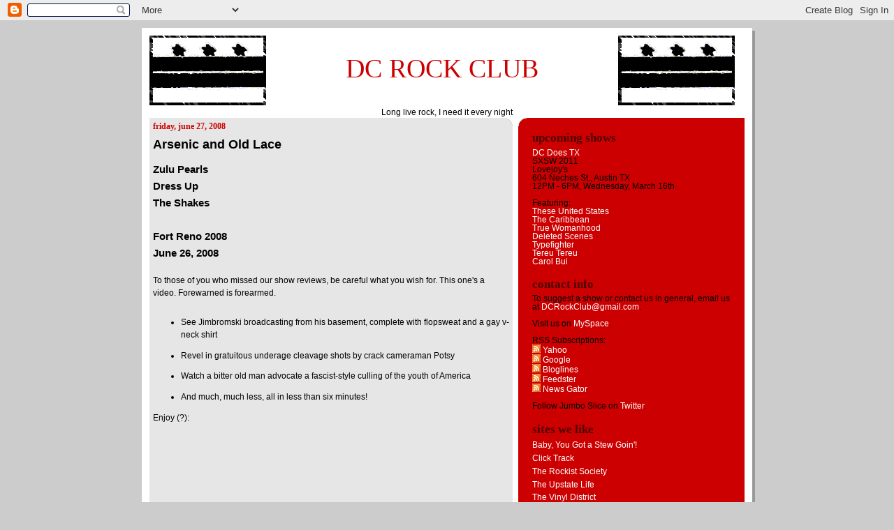

--- FILE ---
content_type: text/html; charset=UTF-8
request_url: http://www.dcrockclub.com/2008/06/arsenic-and-old-lace.html?showComment=1214794560000
body_size: 19352
content:
<!DOCTYPE html>
<html xmlns='http://www.w3.org/1999/xhtml' xmlns:b='http://www.google.com/2005/gml/b' xmlns:data='http://www.google.com/2005/gml/data' xmlns:expr='http://www.google.com/2005/gml/expr'>
<head>
<link href='https://www.blogger.com/static/v1/widgets/2944754296-widget_css_bundle.css' rel='stylesheet' type='text/css'/>
<meta content='text/html; charset=UTF-8' http-equiv='Content-Type'/>
<meta content='blogger' name='generator'/>
<link href='http://www.dcrockclub.com/favicon.ico' rel='icon' type='image/x-icon'/>
<link href='http://www.dcrockclub.com/2008/06/arsenic-and-old-lace.html' rel='canonical'/>
<link rel="alternate" type="application/atom+xml" title="DC Rock Club - Atom" href="http://www.dcrockclub.com/feeds/posts/default" />
<link rel="alternate" type="application/rss+xml" title="DC Rock Club - RSS" href="http://www.dcrockclub.com/feeds/posts/default?alt=rss" />
<link rel="service.post" type="application/atom+xml" title="DC Rock Club - Atom" href="https://www.blogger.com/feeds/31270091/posts/default" />

<link rel="alternate" type="application/atom+xml" title="DC Rock Club - Atom" href="http://www.dcrockclub.com/feeds/2277749234382184820/comments/default" />
<!--Can't find substitution for tag [blog.ieCssRetrofitLinks]-->
<meta content='http://www.dcrockclub.com/2008/06/arsenic-and-old-lace.html' property='og:url'/>
<meta content='Arsenic and Old Lace' property='og:title'/>
<meta content='Zulu Pearls Dress Up The Shakes Fort Reno 2008 June 26, 2008 To those of you who missed our show reviews, be careful what you wish for.  Thi...' property='og:description'/>
<title>
DC Rock Club: Arsenic and Old Lace
</title>
<META CONTENT='DC Rock Club attends live music concerts in the Washington, DC area and Austin, TX each week. We blog about our experiences on dcrockclub.com.' NAME='Description'></META>
<style id='page-skin-1' type='text/css'><!--
/*
-----------------------------------------------
Blogger Template Style
Name:     897
Designer: Douglas Bowman
URL:      www.stopdesign.com
Date:     28 Feb 2004
Updated by: Blogger Team
----------------------------------------------- */
/* Variable definitions
====================
<Variable name="mainBgColor" description="Main Background Color"
type="color" default="#214552">
<Variable name="mainTextColor" description="Text Color"
type="color" default="#ffffff">
<Variable name="mainLinkColor" description="Link Color"
type="color" default="#99ddff">
<Variable name="mainVisitedLinkColor" description="Visited Link Color"
type="color" default="#777766">
<Variable name="dateHeaderColor" description="Date Header Color"
type="color" default="#446677">
<Variable name="postTitleColor" description="Post Title Color"
type="color" default="#8cdfff">
<Variable name="sidebarBgColor" description="Sidebar Background Color"
type="color" default="#cedfbd">
<Variable name="sidebarHeaderColor" description="Sidebar Title Color"
type="color" default="#ffffff">
<Variable name="sidebarTextColor" description="Sidebar Text Color"
type="color" default="#335566">
<Variable name="sidebarLinkColor" description="Sidebar Link Color"
type="color" default="#336699">
<Variable name="sidebarVisitedLinkColor"
description="Sidebar Visited Link Color"
type="color" default="#333333">
<Variable name="descColor" description="Blog Description Color"
type="color" default="#ffffff">
<Variable name="bodyFont" description="Text Font"
type="font" default="normal normal 100% Verdana, Sans-serif">
<Variable name="titleFont" description="Blog Title Font"
type="font" default="normal bold 275% Helvetica, Arial, Verdana, Sans-serif">
<Variable name="sidebarHeaderFont" description="Sidebar Title Font"
type="font" default="normal bold 125% Helvetica, Arial, Verdana, Sans-serif">
<Variable name="dateHeaderFont" description="Date Header Font"
type="font" default="normal bold 112% Arial, Verdana, Sans-serif">
*/
body {
background-color: #ccc;
margin:0;
font: x-small Verdana, Sans-serif;
text-align:center;
color:#000;
font-size/* */:/**/small;
font-size: /**/small;
}
#titlebar {
margin:0;
padding:0px 110px 0px;
color:#cc0000;
font: normal normal 275% Georgia, Times, serif;
vertical-align: 90%;
text-decoration:none;
}
/* Page Structure
----------------------------------------------- */
#outer-wrapper {
position:relative;
top:4px;
left:4px;
background: #999;
width:874px;
margin:10px auto;
text-align:left;
font: normal normal 107% Verdana, sans-serif;
}
#wrap2 {
position:relative;
top:-4px;
left:-4px;
background:#fff;
padding:10px;
border: 1px solid #fff;
}
#content-wrapper {
width:100%;
}
#main-wrapper {
background: #e6e6e6 url("http://www.blogblog.com/no565/corner_main.gif") no-repeat right top;
width:520px;
float:left;
color:#000000;
font-size: 85%;
word-wrap: break-word; /* fix for long text breaking sidebar float in IE */
overflow: hidden;     /* fix for long non-text content breaking IE sidebar float */
}
#main {
margin:0;
padding:5px 5px;
}
#sidebar-wrapper {
background:#cc0000 url("http://www.blogblog.com/no897/corner_sidebar.gif") no-repeat left top;
width:324px;
height:7500px;
float:right;
padding:0;
color: #000000;
font-size: 83%;
word-wrap: break-word; /* fix for long text breaking sidebar float in IE */
overflow: hidden;     /* fix for long non-text content breaking IE sidebar float */
}
#sidebar {
margin:0;
padding:2px 20px 10px;
}
#footer {
display:none;
}
/* Links
----------------------------------------------- */
a:link {
color:#cc0000;
text-decoration:none;
}
a:visited {
color: #cc0000;
text-decoration:none;
}
a:hover {
color: #cc0000;
text-decoration:underline;
}
a img {
border-width:0;
}
#sidebar a {
color: #ffffff;
}
#sidebar a:visited {
color: #ffffff;
}
#sidebar a:hover {
color: #ffffff;
}
/* Header
----------------------------------------------- */
#header-wrapper {
background: #fff;
padding-bottom: 1px;
}
#header .titlewrapper {
text-align: center;
line-height: 10px;
margin:10 0 10px;
color:#cc0000;
width:100%;
width/* */:/**/auto;
width:auto;
}
#header h1 {
background:url("http://www.flagsimporter.com/american/images/dc_s.gif") left top no-repeat;
font: normal normal 275% Georgia, Times, serif;
padding:28px;
text-transform:lowercase;
}
/**/
#header h1 a {
color:#fff;
text-decoration:none;
}
.postpage #header h1 {
padding-top:0;
background-position:0 -40px;
}
.clear { clear: both; }
/* Description
-----------------------------------------------
#header .descriptionwrapper {
background: #88ddff url("http://www.blogblog.com/no897/bg_desc_top.gif") no-repeat left top;
margin:0 0 0px;
color: #cc0000;
font-size: 75%;
border-bottom: 0px solid #ffffff;
}
#header .description {
background:url("http://www.blogblog.com/no897/bg_desc_bot.gif") no-repeat left bottom;
margin:0;
padding:0 0 12px;
display:block;
line-height: 1.6em;
text-transform:uppercase;
letter-spacing:.1em;
min-height:12px;
border-bottom: 1px solid #ffffff;
}
*/
#header .description span {
/* To remove the word next to the description, delete the following background property */
background:url("http://www.blogblog.com/no897/temp_no.gif") no-repeat left center;
/* Keep everything below */
display:block;
padding:0 0 0 0px;
text-transform:uppercase;
letter-spacing:.1em;
min-height:0px;
}
.postpage #description em {
font-size:1px;
line-height:1px;
color:#cc0000;
visibility:hidden;
}
/* Posts
----------------------------------------------- */
h2.date-header {
margin:0 0 .5em;
line-height: 1.4em;
font: normal bold 101% Georgia, Times, serif;
text-transform:lowercase;
color:#cc0000;
}
.post {
margin:0 0 2em;
}
.post ul {
margin:0 0 1em 0;
line-height:1.6em;
font: arial;
}
.post span {
margin:0 0 1em 0;
line-height:1.6em;
font: arial;
}
.post li {
margin:0 0 1em 0;
line-height:1.6em;
font: arial;
}
.post div {
margin:0 0 1em 0;
line-height:1.6em;
font: arial;
}
.post h3 {
margin:0 0 .25em;
line-height: 1.4em;
font-weight: bold;
font-size: 150%;
color:#000000;
}
.post h3 a {
text-decoration:none;
color:#000000;
}
.post h3 a:link {
color: #000000;
}
.post h3 a:hover {
color: #cc0000;
}
.post p {
margin:0 0 .50em;
line-height:1.6em;
}
.post-footer {
color:#000000;
text-transform:lowercase;
}
.post-footer .post-author,
.post-footer .post-timestamp {
font-style:normal;
}
.post blockquote {
margin:1em 20px;
padding:5px 0;
border:2px solid #356;
border-width:2px 0;
}
.post blockquote p {
margin:.5em 0;
}
.post img {
border:5px solid #fff;
}
/* Comments
----------------------------------------------- */
#comments {
margin:2em 0 0;
border-top:2px solid #356;
padding-top:1em;
}
#comments h4 {
margin:0 0 .25em;
font-weight: bold;
line-height: 1.4em;
font-size: 150%;
text-transform:lowercase;
color: #9ec;
}
#comments-block {
margin:0 0 1em 0;
line-height:1.6em;
}
.comment-author {
margin:0 0 .25em;
font-weight: bold;
line-height: 1.4em;
font-size: 112%;
text-transform:lowercase;
}
.comment-body, .comment-body p {
margin:0 0 .75em;
}
p.comment-footer {
margin:-.25em 0 2em;
}
#main .comment-footer a {
color: #689;
}
#main .comment-footer a:hover {
color: #9ec;
}
.deleted-comment {
font-style:italic;
color:gray;
}
.feed-links {
clear: both;
line-height: 2.5em;
}
#blog-pager-newer-link {
float: left;
}
#blog-pager-older-link {
float: right;
}
#blog-pager {
text-align: center;
}
/* Sidebar
----------------------------------------------- */
.sidebar h2 {
margin:1em 0 .25em;
line-height: 1.4em;
font: normal bold 150% Georgia, Times, serif;
color: #4c0000;
text-transform:lowercase;
}
.sidebar .widget {
margin:0 0 1.5em;
padding:0;
}
.sidebar ul {
list-style:none;
margin: 0;
padding: 0;
}
.sidebar li {
margin:0;
padding:0 0 .25em 20px;
text-indent:-20px;
line-height:1.4em;
}
/* Profile
----------------------------------------------- */
.profile-datablock, .profile-textblock {
margin:0 0 .75em;
line-height:1.4em;
}
.profile-img {
float: left;
margin: 0 5px 5px 0;
border: 5px solid #4c0000;
}
.profile-data {
font-weight: bold;
}
/* Misc
----------------------------------------------- */
#footer-wrapper {
clear:both;
display:block;
height:1px;
margin:0;
padding:0;
font-size:1px;
line-height:1px;
}
/** Page structure tweaks for layout editor wireframe */
body#layout #outer-wrapper {
margin-top: 0;
}
body#layout #main,
body#layout #sidebar {
padding: 0;
}
body#layout #main-wrapper,
body#layout #sidebar-wrapper {
height: auto;
}

--></style>
<link href='https://www.blogger.com/dyn-css/authorization.css?targetBlogID=31270091&amp;zx=25f83d33-5a50-426a-9067-1332bb554207' media='none' onload='if(media!=&#39;all&#39;)media=&#39;all&#39;' rel='stylesheet'/><noscript><link href='https://www.blogger.com/dyn-css/authorization.css?targetBlogID=31270091&amp;zx=25f83d33-5a50-426a-9067-1332bb554207' rel='stylesheet'/></noscript>
<meta name='google-adsense-platform-account' content='ca-host-pub-1556223355139109'/>
<meta name='google-adsense-platform-domain' content='blogspot.com'/>

</head>
<body>
<div class='navbar section' id='navbar'><div class='widget Navbar' data-version='1' id='Navbar1'><script type="text/javascript">
    function setAttributeOnload(object, attribute, val) {
      if(window.addEventListener) {
        window.addEventListener('load',
          function(){ object[attribute] = val; }, false);
      } else {
        window.attachEvent('onload', function(){ object[attribute] = val; });
      }
    }
  </script>
<div id="navbar-iframe-container"></div>
<script type="text/javascript" src="https://apis.google.com/js/platform.js"></script>
<script type="text/javascript">
      gapi.load("gapi.iframes:gapi.iframes.style.bubble", function() {
        if (gapi.iframes && gapi.iframes.getContext) {
          gapi.iframes.getContext().openChild({
              url: 'https://www.blogger.com/navbar/31270091?po\x3d2277749234382184820\x26origin\x3dhttp://www.dcrockclub.com',
              where: document.getElementById("navbar-iframe-container"),
              id: "navbar-iframe"
          });
        }
      });
    </script><script type="text/javascript">
(function() {
var script = document.createElement('script');
script.type = 'text/javascript';
script.src = '//pagead2.googlesyndication.com/pagead/js/google_top_exp.js';
var head = document.getElementsByTagName('head')[0];
if (head) {
head.appendChild(script);
}})();
</script>
</div></div>
<div id='outer-wrapper'><div id='wrap2'>
<!-- skip links for text browsers -->
<span id='skiplinks' style='display:none;'>
<a href='#main'>skip to main </a> |
      <a href='#sidebar'>skip to sidebar</a>
</span>
<div id='header-wrapper'>
<img src='https://blogger.googleusercontent.com/img/b/R29vZ2xl/AVvXsEhVf_xF5rWaDY5co87WabhGFahSAM4miOy9xA1xAEX0mX7lw18LRjSjewz8d7Dqu0izrDCuFm0LqKVtTI4QgCGvfpEo14eV_Jjbb3nsZ-nSWuHdYsMsJH4sDBj6n1L4Y5DQQsD3fQ/s320/BWdcflag.gif' style='text-align:left;'/>
<span class='titlebar' id='titlebar'><a STYLE='text-decoration:none' href='http://www.DCRockClub.com'>DC ROCK CLUB</a></span>
<img src='https://blogger.googleusercontent.com/img/b/R29vZ2xl/AVvXsEhVf_xF5rWaDY5co87WabhGFahSAM4miOy9xA1xAEX0mX7lw18LRjSjewz8d7Dqu0izrDCuFm0LqKVtTI4QgCGvfpEo14eV_Jjbb3nsZ-nSWuHdYsMsJH4sDBj6n1L4Y5DQQsD3fQ/s320/BWdcflag.gif' style='text-align:right;'/>
<div style='text-align:center;font-size:12px;'>Long live rock, I need it every night</div>
</div>
<div id='content-wrapper'>
<div id='crosscol-wrapper' style='text-align:center'>
<div class='crosscol no-items section' id='crosscol'></div>
</div>
<div id='main-wrapper'>
<div class='main section' id='main'><div class='widget Blog' data-version='1' id='Blog1'>
<div class='blog-posts hfeed'>

          <div class="date-outer">
        
<h2 class='date-header'><span>Friday, June 27, 2008</span></h2>

          <div class="date-posts">
        
<div class='post-outer'>
<div class='post'>
<a name='2277749234382184820'></a>
<h3 class='post-title'>
<a href='http://www.dcrockclub.com/2008/06/arsenic-and-old-lace.html'>Arsenic and Old Lace</a>
</h3>
<div class='post-header-line-1'></div>
<div class='post-body'>
<p><span style="font-size:130%;"><span style="font-weight: bold;">Zulu Pearls</span><br /><span style="font-weight: bold;">Dress Up</span><br /><span style="font-weight: bold;">The Shakes</span><br /><br /><span style="font-weight: bold;">Fort Reno 2008</span><br /><span style="font-weight: bold;">June 26, 2008</span><br /></span><br />To those of you who missed our show reviews, be careful what you wish for.  This one's a video.  Forewarned is forearmed.<br /><br /><ul><li>See Jimbromski broadcasting from his basement, complete with flopsweat and a gay v-neck shirt</li><li>Revel in gratuitous underage cleavage shots by crack cameraman Potsy</li><li>Watch a bitter old man advocate a fascist-style culling of the youth of America</li><li>And much, much less, all in less than six minutes!<br /></li></ul>Enjoy (?):<br /><br /><object height="344" width="425"><param name="movie" value="http://www.youtube.com/v/OL9LSvt6EKg&amp;hl=en"><embed src="http://www.youtube.com/v/OL9LSvt6EKg&amp;hl=en" type="application/x-shockwave-flash" width="425" height="344"></embed></object><br /><br />Postscript:  My comments about the youngsters at the show were tongue-in-cheek.  I'm sure they'll all go on to do great things with their lives.  Fucking trust fund babies.</p>
<div style='clear: both;'></div>
</div>
<div class='post-footer'>
<p class='post-footer-line post-footer-line-1'><span class='post-author'>
Posted by
Jimbromski
</span>
<span class='post-timestamp'>
at
<a class='timestamp-link' href='http://www.dcrockclub.com/2008/06/arsenic-and-old-lace.html' title='permanent link'>11:52 PM</a>
</span>
<span class='post-comment-link'>
</span>
<span class='post-icons'>
<span class='item-action'>
<a href='https://www.blogger.com/email-post/31270091/2277749234382184820' title='Email Post'>
<span class='email-post-icon'>&#160;</span>
</a>
</span>
<span class='item-control blog-admin pid-683508907'>
<a href='https://www.blogger.com/post-edit.g?blogID=31270091&postID=2277749234382184820&from=pencil' title='Edit Post'>
<img alt='' class='icon-action' height='18' src='https://resources.blogblog.com/img/icon18_edit_allbkg.gif' width='18'/>
</a>
</span>
</span>
</p>
<p class='post-footer-line post-footer-line-2'><span class='post-labels'>
</span>
</p>
<span addthis:title='Arsenic and Old Lace' addthis:url='http://www.dcrockclub.com/2008/06/arsenic-and-old-lace.html' class='addthis_toolbox addthis_default_style'><a class='addthis_button_compact' href='http://www.addthis.com/bookmark.php?v=250"pub=xa-4a45404a7fded3bb'>Share</a>
<span class='addthis_separator'>|</span>
<a class='addthis_button_facebook'></a>
<a class='addthis_button_myspace'></a>
<a class='addthis_button_google'></a>
<a class='addthis_button_twitter'></a>
</span>
<script src='http://s7.addthis.com/js/250/addthis_widget.js?pub=xa-4a45404a7fded3bb' type='text/javascript'></script>
<p class='post-footer-line post-footer-line-3'></p>
</div>
</div>
<div class='comments' id='comments'>
<a name='comments'></a>
<h4>8 comments:</h4>
<div id='Blog1_comments-block-wrapper'>
<dl class='avatar-comment-indent' id='comments-block'>
<dt class='comment-author blog-author' id='c1501749118091984527'>
<a name='c1501749118091984527'></a>
<div class="avatar-image-container vcard"><span dir="ltr"><a href="https://www.blogger.com/profile/17628405727114697845" target="" rel="nofollow" onclick="" class="avatar-hovercard" id="av-1501749118091984527-17628405727114697845"><img src="https://resources.blogblog.com/img/blank.gif" width="35" height="35" class="delayLoad" style="display: none;" longdesc="//4.bp.blogspot.com/_p92NLCnDhD0/S10DXsw6LeI/AAAAAAAABNg/l0rMxj3WykU/S45-s35/potsie%2Bsinger.jpg" alt="" title="Potsy">

<noscript><img src="//4.bp.blogspot.com/_p92NLCnDhD0/S10DXsw6LeI/AAAAAAAABNg/l0rMxj3WykU/S45-s35/potsie%2Bsinger.jpg" width="35" height="35" class="photo" alt=""></noscript></a></span></div>
<a href='https://www.blogger.com/profile/17628405727114697845' rel='nofollow'>Potsy</a>
said...
</dt>
<dd class='comment-body' id='Blog1_cmt-1501749118091984527'>
<p>
I smell a Thorkelson.
</p>
</dd>
<dd class='comment-footer'>
<span class='comment-timestamp'>
<a href='http://www.dcrockclub.com/2008/06/arsenic-and-old-lace.html?showComment=1214631240000#c1501749118091984527' title='comment permalink'>
12:34 AM
</a>
<span class='item-control blog-admin pid-1135037199'>
<a class='comment-delete' href='https://www.blogger.com/comment/delete/31270091/1501749118091984527' title='Delete Comment'>
<img src='https://resources.blogblog.com/img/icon_delete13.gif'/>
</a>
</span>
</span>
</dd>
<dt class='comment-author ' id='c5399411583502304253'>
<a name='c5399411583502304253'></a>
<div class="avatar-image-container vcard"><span dir="ltr"><a href="https://www.blogger.com/profile/10865553449094912225" target="" rel="nofollow" onclick="" class="avatar-hovercard" id="av-5399411583502304253-10865553449094912225"><img src="https://resources.blogblog.com/img/blank.gif" width="35" height="35" class="delayLoad" style="display: none;" longdesc="//blogger.googleusercontent.com/img/b/R29vZ2xl/AVvXsEjriTfBfocz8vtZ3TE11n_yFHck-gHuN2eD3Jl07Wz5NNu04MN67HQAmDm_6vebfmkJJHJTPVKjK8o5tBjKRwM2n-qQm2uc9cbEzW7pX4HdeWbNs2FEkL5tfzznjZZFAR4/s45-c/sacklunch.jpg" alt="" title="sacklunch">

<noscript><img src="//blogger.googleusercontent.com/img/b/R29vZ2xl/AVvXsEjriTfBfocz8vtZ3TE11n_yFHck-gHuN2eD3Jl07Wz5NNu04MN67HQAmDm_6vebfmkJJHJTPVKjK8o5tBjKRwM2n-qQm2uc9cbEzW7pX4HdeWbNs2FEkL5tfzznjZZFAR4/s45-c/sacklunch.jpg" width="35" height="35" class="photo" alt=""></noscript></a></span></div>
<a href='https://www.blogger.com/profile/10865553449094912225' rel='nofollow'>sacklunch</a>
said...
</dt>
<dd class='comment-body' id='Blog1_cmt-5399411583502304253'>
<p>
I see that Potsy's GU film studies have not gone to waste.  I am not sure who did all of the editing, splicing, whatever you call it, but it was excellent.  <BR/><BR/>Jimbromski, you are like the James Lipton of Rock.
</p>
</dd>
<dd class='comment-footer'>
<span class='comment-timestamp'>
<a href='http://www.dcrockclub.com/2008/06/arsenic-and-old-lace.html?showComment=1214786280000#c5399411583502304253' title='comment permalink'>
7:38 PM
</a>
<span class='item-control blog-admin pid-27590778'>
<a class='comment-delete' href='https://www.blogger.com/comment/delete/31270091/5399411583502304253' title='Delete Comment'>
<img src='https://resources.blogblog.com/img/icon_delete13.gif'/>
</a>
</span>
</span>
</dd>
<dt class='comment-author blog-author' id='c7262441874933437234'>
<a name='c7262441874933437234'></a>
<div class="avatar-image-container vcard"><span dir="ltr"><a href="https://www.blogger.com/profile/17628405727114697845" target="" rel="nofollow" onclick="" class="avatar-hovercard" id="av-7262441874933437234-17628405727114697845"><img src="https://resources.blogblog.com/img/blank.gif" width="35" height="35" class="delayLoad" style="display: none;" longdesc="//4.bp.blogspot.com/_p92NLCnDhD0/S10DXsw6LeI/AAAAAAAABNg/l0rMxj3WykU/S45-s35/potsie%2Bsinger.jpg" alt="" title="Potsy">

<noscript><img src="//4.bp.blogspot.com/_p92NLCnDhD0/S10DXsw6LeI/AAAAAAAABNg/l0rMxj3WykU/S45-s35/potsie%2Bsinger.jpg" width="35" height="35" class="photo" alt=""></noscript></a></span></div>
<a href='https://www.blogger.com/profile/17628405727114697845' rel='nofollow'>Potsy</a>
said...
</dt>
<dd class='comment-body' id='Blog1_cmt-7262441874933437234'>
<p>
I wish I could take the credit. I simply shot some of the footage. Jimbromski did it all hizself.
</p>
</dd>
<dd class='comment-footer'>
<span class='comment-timestamp'>
<a href='http://www.dcrockclub.com/2008/06/arsenic-and-old-lace.html?showComment=1214794560000#c7262441874933437234' title='comment permalink'>
9:56 PM
</a>
<span class='item-control blog-admin pid-1135037199'>
<a class='comment-delete' href='https://www.blogger.com/comment/delete/31270091/7262441874933437234' title='Delete Comment'>
<img src='https://resources.blogblog.com/img/icon_delete13.gif'/>
</a>
</span>
</span>
</dd>
<dt class='comment-author ' id='c905411284006785809'>
<a name='c905411284006785809'></a>
<div class="avatar-image-container avatar-stock"><span dir="ltr"><a href="https://www.blogger.com/profile/15957649075124851381" target="" rel="nofollow" onclick="" class="avatar-hovercard" id="av-905411284006785809-15957649075124851381"><img src="//www.blogger.com/img/blogger_logo_round_35.png" width="35" height="35" alt="" title="John Foster">

</a></span></div>
<a href='https://www.blogger.com/profile/15957649075124851381' rel='nofollow'>John Foster</a>
said...
</dt>
<dd class='comment-body' id='Blog1_cmt-905411284006785809'>
<p>
I enjoy this blog a lot more when I can buy into the mirage that there are attractive people operating behind the scenes... (why do you think my column lacks a headshot?)
</p>
</dd>
<dd class='comment-footer'>
<span class='comment-timestamp'>
<a href='http://www.dcrockclub.com/2008/06/arsenic-and-old-lace.html?showComment=1214796960000#c905411284006785809' title='comment permalink'>
10:36 PM
</a>
<span class='item-control blog-admin pid-1435415761'>
<a class='comment-delete' href='https://www.blogger.com/comment/delete/31270091/905411284006785809' title='Delete Comment'>
<img src='https://resources.blogblog.com/img/icon_delete13.gif'/>
</a>
</span>
</span>
</dd>
<dt class='comment-author blog-author' id='c9161721308946479986'>
<a name='c9161721308946479986'></a>
<div class="avatar-image-container vcard"><span dir="ltr"><a href="https://www.blogger.com/profile/08525227134450004928" target="" rel="nofollow" onclick="" class="avatar-hovercard" id="av-9161721308946479986-08525227134450004928"><img src="https://resources.blogblog.com/img/blank.gif" width="35" height="35" class="delayLoad" style="display: none;" longdesc="//blogger.googleusercontent.com/img/b/R29vZ2xl/AVvXsEh5uulMKoHXPF1Tj3wbL4bb2WtdvSB9Bolcfbmy8S-leufUO6c8KNiJFmEsDvcUjKMlR1dspru1agLWCuYeQkxz4mGBws5N4eCtiXpXCLIp0_x67iihZs_DVsPgOVvxhl8/s45-c/JS_bigger.jpg" alt="" title="Jumbo Slice">

<noscript><img src="//blogger.googleusercontent.com/img/b/R29vZ2xl/AVvXsEh5uulMKoHXPF1Tj3wbL4bb2WtdvSB9Bolcfbmy8S-leufUO6c8KNiJFmEsDvcUjKMlR1dspru1agLWCuYeQkxz4mGBws5N4eCtiXpXCLIp0_x67iihZs_DVsPgOVvxhl8/s45-c/JS_bigger.jpg" width="35" height="35" class="photo" alt=""></noscript></a></span></div>
<a href='https://www.blogger.com/profile/08525227134450004928' rel='nofollow'>Jumbo Slice</a>
said...
</dt>
<dd class='comment-body' id='Blog1_cmt-9161721308946479986'>
<p>
Jimbromski could take over on 60 Minutes once Andy Rooney is taken hostage and killed by his eyebrow hair.<BR/><BR/>Bullenium. Very nice. Give me the official definition so I can add it to UrbanDictionary.com.
</p>
</dd>
<dd class='comment-footer'>
<span class='comment-timestamp'>
<a href='http://www.dcrockclub.com/2008/06/arsenic-and-old-lace.html?showComment=1214857260000#c9161721308946479986' title='comment permalink'>
3:21 PM
</a>
<span class='item-control blog-admin pid-587033905'>
<a class='comment-delete' href='https://www.blogger.com/comment/delete/31270091/9161721308946479986' title='Delete Comment'>
<img src='https://resources.blogblog.com/img/icon_delete13.gif'/>
</a>
</span>
</span>
</dd>
<dt class='comment-author ' id='c8912559717056859193'>
<a name='c8912559717056859193'></a>
<div class="avatar-image-container avatar-stock"><span dir="ltr"><a href="https://www.blogger.com/profile/08124304315278450108" target="" rel="nofollow" onclick="" class="avatar-hovercard" id="av-8912559717056859193-08124304315278450108"><img src="//www.blogger.com/img/blogger_logo_round_35.png" width="35" height="35" alt="" title="Unknown">

</a></span></div>
<a href='https://www.blogger.com/profile/08124304315278450108' rel='nofollow'>Unknown</a>
said...
</dt>
<dd class='comment-body' id='Blog1_cmt-8912559717056859193'>
<p>
wow, you guys took it to another level with this one. you know it's good when co-workers start giving you weird looks due to attempted laughter suppression. kudos.
</p>
</dd>
<dd class='comment-footer'>
<span class='comment-timestamp'>
<a href='http://www.dcrockclub.com/2008/06/arsenic-and-old-lace.html?showComment=1214862840000#c8912559717056859193' title='comment permalink'>
4:54 PM
</a>
<span class='item-control blog-admin pid-1384088679'>
<a class='comment-delete' href='https://www.blogger.com/comment/delete/31270091/8912559717056859193' title='Delete Comment'>
<img src='https://resources.blogblog.com/img/icon_delete13.gif'/>
</a>
</span>
</span>
</dd>
<dt class='comment-author ' id='c8648370034360882723'>
<a name='c8648370034360882723'></a>
<div class="avatar-image-container avatar-stock"><span dir="ltr"><img src="//resources.blogblog.com/img/blank.gif" width="35" height="35" alt="" title="Anonymous">

</span></div>
Anonymous
said...
</dt>
<dd class='comment-body' id='Blog1_cmt-8648370034360882723'>
<p>
Please!  Save us all with your stupid blogs!  Fucking piece of shit...
</p>
</dd>
<dd class='comment-footer'>
<span class='comment-timestamp'>
<a href='http://www.dcrockclub.com/2008/06/arsenic-and-old-lace.html?showComment=1215275280000#c8648370034360882723' title='comment permalink'>
11:28 AM
</a>
<span class='item-control blog-admin pid-1559531343'>
<a class='comment-delete' href='https://www.blogger.com/comment/delete/31270091/8648370034360882723' title='Delete Comment'>
<img src='https://resources.blogblog.com/img/icon_delete13.gif'/>
</a>
</span>
</span>
</dd>
<dt class='comment-author blog-author' id='c3882184125060882992'>
<a name='c3882184125060882992'></a>
<div class="avatar-image-container vcard"><span dir="ltr"><a href="https://www.blogger.com/profile/06480579106355009821" target="" rel="nofollow" onclick="" class="avatar-hovercard" id="av-3882184125060882992-06480579106355009821"><img src="https://resources.blogblog.com/img/blank.gif" width="35" height="35" class="delayLoad" style="display: none;" longdesc="//blogger.googleusercontent.com/img/b/R29vZ2xl/AVvXsEj4fOqiVTkjFsmexue_RuG6SBuTUxQ3Hk4cvwstPopNfqr-nvFQ9BDsniAWjl0S0vGGf_VWFjygAxeu2chqA7UWahiZlfCV0uNtVVF5DENIP4YvnBQHrJLt8YCeaoJMyP0/s45-c/spagett.gif" alt="" title="Jimbromski">

<noscript><img src="//blogger.googleusercontent.com/img/b/R29vZ2xl/AVvXsEj4fOqiVTkjFsmexue_RuG6SBuTUxQ3Hk4cvwstPopNfqr-nvFQ9BDsniAWjl0S0vGGf_VWFjygAxeu2chqA7UWahiZlfCV0uNtVVF5DENIP4YvnBQHrJLt8YCeaoJMyP0/s45-c/spagett.gif" width="35" height="35" class="photo" alt=""></noscript></a></span></div>
<a href='https://www.blogger.com/profile/06480579106355009821' rel='nofollow'>Jimbromski</a>
said...
</dt>
<dd class='comment-body' id='Blog1_cmt-3882184125060882992'>
<p>
Why did you make "blogs" plural?  I think it's fairly clear there's only one blog here.  <BR/><BR/>See, that one mistake undermines your whole "fucking piece of shit" line of argument.  Idiot.  Also, why end it all with an ellipsis?  Did someone cut you off in mid-sentence?  Use a PERIOD next time.  <BR/><BR/>This is exactly what I was talking about.  The youth of today have no goddamn sense.
</p>
</dd>
<dd class='comment-footer'>
<span class='comment-timestamp'>
<a href='http://www.dcrockclub.com/2008/06/arsenic-and-old-lace.html?showComment=1215276660000#c3882184125060882992' title='comment permalink'>
11:51 AM
</a>
<span class='item-control blog-admin pid-683508907'>
<a class='comment-delete' href='https://www.blogger.com/comment/delete/31270091/3882184125060882992' title='Delete Comment'>
<img src='https://resources.blogblog.com/img/icon_delete13.gif'/>
</a>
</span>
</span>
</dd>
</dl>
</div>
<p class='comment-footer'>
<a href='https://www.blogger.com/comment/fullpage/post/31270091/2277749234382184820' onclick='javascript:window.open(this.href, "bloggerPopup", "toolbar=0,location=0,statusbar=1,menubar=0,scrollbars=yes,width=640,height=500"); return false;'>Post a Comment</a>
</p>
</div>
</div>

        </div></div>
      
</div>
<div class='blog-pager' id='blog-pager'>
<span id='blog-pager-newer-link'>
<a class='blog-pager-newer-link' href='http://www.dcrockclub.com/2008/07/frightened-rabbit-devours-black-cat.html' id='Blog1_blog-pager-newer-link' title='Newer Post'>Newer Post</a>
</span>
<span id='blog-pager-older-link'>
<a class='blog-pager-older-link' href='http://www.dcrockclub.com/2008/06/today-in-canadian-rock-history.html' id='Blog1_blog-pager-older-link' title='Older Post'>Older Post</a>
</span>
<a class='home-link' href='http://www.dcrockclub.com/'>Home</a>
</div>
<div class='clear'></div>
<div class='post-feeds'>
<div class='feed-links'>
Subscribe to:
<a class='feed-link' href='http://www.dcrockclub.com/feeds/2277749234382184820/comments/default' target='_blank' type='application/atom+xml'>Post Comments (Atom)</a>
</div>
</div>
</div></div>
</div>
<div id='sidebar-wrapper'>
<div class='sidebar section' id='sidebar'><div class='widget HTML' data-version='1' id='HTML1'>
<h2 class='title'>Upcoming Shows</h2>
<div class='widget-content'>
<a href="http://www.DCDoesTexas.com"><span class="nametext">DC Does TX</span></a><br/>
SXSW 2011<br/>
Lovejoy's<br />
604 Neches St., Austin TX<br/>
12PM - 6PM, Wednesday, March 16th<br/><br/>

Featuring:<br/>
<a href="http://www.myspace.com/theseunited">These United States</a><br/>
<a href="http://www.thecaribbeanisaband.com/">The Caribbean</a><br/>
<a href="http://www.myspace.com/truewomanhood">True Womanhood</a><br/>
<a href="http://deletedscenesmusic.blogspot.com/">Deleted Scenes</a><br/>
<a href="http://www.myspace.com/typefighter">Typefighter</a><br/>
<a href="http://www.tereutereu.com/ ">Tereu Tereu</a><br/>
<a href="http://carolbui.com/">Carol Bui</a><br/>



<!-- <a href="http://www.myspace.com/farewellrepublic">Farewell Republic</a><br/><br />w/ <a href="http://www.myspace.com/sintamusic">Sinta</a><br/><br />Black Cat<br/><br />Monday, Dec. 21st<br />-->
</div>
<div class='clear'></div>
</div><div class='widget HTML' data-version='1' id='HTML2'>
<h2 class='title'>Contact Info</h2>
<div class='widget-content'>
<!-- <strong>August</strong><br />
Aug. 3 - Aug. 12: Jimbromski<br />
Aug 13 - Aug. 22: sacklunch<br />
Aug. 23 - Sept. 1: Potsy<br />
<strong>September</strong><br />
Sept. 2 - Sept. 11: Jimbromski<br />
Sept. 12 - Sept. 21: sacklunch<br />
Sept. 22 - Oct. 1: Potsy<br />

<strong>October</strong><br />
Oct. 2 - Oct. 11: Jimbromski<br/>
Oct. 12 - Oct. 21: sacklunch<br/>
Oct. 22 - Oct. 31: Potsy<br/>
<strong>November</strong><br />
Nov. 1 - Nov. 10: Jimbromski<br/>
Nov. 11 - Nov. 20: sacklunch<br/>
Nov. 21 - Nov. 30: Potsy<br/>
<strong>December</strong><br />
Dec. 1 - Dec. 10: Jimbromski<br/>
Dec. 11 - Dec. 20: sacklunch<br/>
Dec. 21 - Dec. 30: Potsy<br/>
Dec. 31 - Jan. 9: Jimbromski<br/>
<strong>January</strong><br />
Jan. 10 - Jan. 19: sacklunch<br/>
Jan. 20 - Jan. 29: Potsy<br/>


<br />-->
To suggest a show or contact us in general, email us at <a href="mailto:DCRockClub@gmail.com">DCRockClub@gmail.com</a>. 
<br /><br />
Visit us on <a href="http://www.myspace.com/dcrockclub">MySpace</a>.
<br /><br />
RSS Subscriptions:<br />
<a href="http://add.my.yahoo.com/rss?url=http://www.dcrockclub.com/feeds/posts/default"><img border="0" id="BLOGGER_PHOTO_ID_5225968904553991570" src="https://blogger.googleusercontent.com/img/b/R29vZ2xl/AVvXsEhjbmt9mIWHCmwTZ7OwoJ-YTueZwZfM1H3ddwqgTT78Qe0_OR6qXHRhu6mcGWiXw4t4bKSkPXwig6bvJUfCZd_-K0WmrIr56wYcujYHJg8ApLsZkFnVUN7scxwWPqJ7GWNGA8v2XQ/s200/RSS.gif" /> Yahoo</a><br />
<a href="http://fusion.google.com/add?feedurl=http://www.dcrockclub.com/feeds/posts/default"><img border="0" id="BLOGGER_PHOTO_ID_5225968904553991570" src="https://blogger.googleusercontent.com/img/b/R29vZ2xl/AVvXsEhjbmt9mIWHCmwTZ7OwoJ-YTueZwZfM1H3ddwqgTT78Qe0_OR6qXHRhu6mcGWiXw4t4bKSkPXwig6bvJUfCZd_-K0WmrIr56wYcujYHJg8ApLsZkFnVUN7scxwWPqJ7GWNGA8v2XQ/s200/RSS.gif" />  Google</a><br />
<a href="http://www.bloglines.com/sub/http://www.dcrockclub.com/feeds/posts/default"><img border="0" id="BLOGGER_PHOTO_ID_5225968904553991570" src="https://blogger.googleusercontent.com/img/b/R29vZ2xl/AVvXsEhjbmt9mIWHCmwTZ7OwoJ-YTueZwZfM1H3ddwqgTT78Qe0_OR6qXHRhu6mcGWiXw4t4bKSkPXwig6bvJUfCZd_-K0WmrIr56wYcujYHJg8ApLsZkFnVUN7scxwWPqJ7GWNGA8v2XQ/s200/RSS.gif" /> Bloglines</a><br />
<a href="http://www.feedster.com/myfeedster.php?action=addrss&rssurl=http://www.dcrockclub.com/feeds/posts/default&confirm=no"><img border="0" id="BLOGGER_PHOTO_ID_5225968904553991570" src="https://blogger.googleusercontent.com/img/b/R29vZ2xl/AVvXsEhjbmt9mIWHCmwTZ7OwoJ-YTueZwZfM1H3ddwqgTT78Qe0_OR6qXHRhu6mcGWiXw4t4bKSkPXwig6bvJUfCZd_-K0WmrIr56wYcujYHJg8ApLsZkFnVUN7scxwWPqJ7GWNGA8v2XQ/s200/RSS.gif" /> Feedster</a><br />
<a href="http://www.newsgator.com/ngs/subscriber/subext.aspx?url=http://www.dcrockclub.com/feeds/posts/default"><img border="0" id="BLOGGER_PHOTO_ID_5225968904553991570" src="https://blogger.googleusercontent.com/img/b/R29vZ2xl/AVvXsEhjbmt9mIWHCmwTZ7OwoJ-YTueZwZfM1H3ddwqgTT78Qe0_OR6qXHRhu6mcGWiXw4t4bKSkPXwig6bvJUfCZd_-K0WmrIr56wYcujYHJg8ApLsZkFnVUN7scxwWPqJ7GWNGA8v2XQ/s200/RSS.gif" /> News Gator</a><br /><br />
Follow Jumbo Slice on <a href="http://twitter.com/JumboSlice">Twitter</a>.
</div>
<div class='clear'></div>
</div><div class='widget LinkList' data-version='1' id='LinkList4'>
<h2>sites we like</h2>
<div class='widget-content'>
<ul>
<li><a href='http://www.babystew.com/'>Baby, You Got a Stew Goin'!</a></li>
<li><a href='http://blog.washingtonpost.com/clicktrack/'>Click Track</a></li>
<li><a href='http://rockist.blogspot.com/'>The Rockist Society</a></li>
<li><a href='http://theupstatelife.blogspot.com/index.html'>The Upstate Life</a></li>
<li><a href='http://vinyldistrict.blogspot.com/'>The Vinyl District</a></li>
</ul>
<div class='clear'></div>
</div>
</div><div class='widget LinkList' data-version='1' id='LinkList6'>
<h2>Austin Sites We Like</h2>
<div class='widget-content'>
<ul>
<li><a href='http://www.austinbloggylimits.com/'>Austin Bloggy Limits</a></li>
<li><a href='http://www.austinsound.net/'>Austin Sound</a></li>
<li><a href='http://showlistaustin.com/'>Showlist Austin</a></li>
<li><a href='http://www.showlush.com/'>Show Lush</a></li>
<li><a href='http://sideonetrackone.com/'>Side One Track One</a></li>
<li><a href='http://ultra8201.blogspot.com/'>Ultra 8201</a></li>
</ul>
<div class='clear'></div>
</div>
</div><div class='widget HTML' data-version='1' id='HTML3'>
<h2 class='title'>Jumbo Slice on Twitter</h2>
<div class='widget-content'>
<div id="twitter_div">
<h2 style="display: none;">Twitter Updates</h2>
<ul id="twitter_update_list"></ul>
<a id="twitter-link" style="display:block;text-align:right;" href="http://twitter.com/JumboSlice">follow me on Twitter</a>
</div>
<script src="http://twitter.com/javascripts/blogger.js" type="text/javascript"></script>
<script src="http://twitter.com/statuses/user_timeline/JumboSlice.json?callback=twitterCallback2&amp;count=5" type="text/javascript"></script>
</div>
<div class='clear'></div>
</div><div class='widget LinkList' data-version='1' id='LinkList2'>
<h2>Concert Reviews</h2>
<div class='widget-content'>
<ul>
<li><a href='http://www.dcrockclub.com/2010/07/after-yesterday.html'>Ariel Pink&#8217;s Haunted Graffiti</a></li>
<li><a href='http://www.dcrockclub.com/2010/06/lake-effect_04.html'>The Besnard Lakes</a></li>
<li><a href='http://www.dcrockclub.com/2010/05/formed-another-band.html'>Everybody was in the French Resistance...Now!</a></li>
<li><a href='http://www.dcrockclub.com/2010/05/local-de-mayo.html'>Local Natives</a></li>
<li><a href='http://www.dcrockclub.com/2010/05/self-employed-cetaceans.html'>Freelance Whales</a></li>
<li><a href='http://www.dcrockclub.com/2010/04/farewell-til-you-know-me-well.html'>Phoenix</a></li>
<li><a href='http://www.dcrockclub.com/2010/04/harlem-night.html'>Harlem</a></li>
<li><a href='http://www.dcrockclub.com/2010/04/from-this-day-forward.html'>The Wedding Present</a></li>
<li><a href='http://www.dcrockclub.com/2010/04/vw-fuss.html'>Vampire Weekend</a></li>
<li><a href='http://www.dcrockclub.com/2010/03/making-up-for-lost-time.html'>The Soft Pack</a></li>
<li><a href='http://www.dcrockclub.com/2010/01/arctic-rock-greenland-at-black-cat.html'>Greenland</a></li>
<li><a href='http://www.dcrockclub.com/2009/12/rock-machine-max-levine.html'>Max Levine Ensemble</a></li>
<li><a href='http://www.dcrockclub.com/2009/12/electric-metric.html'>Metric</a></li>
<li><a href='http://www.dcrockclub.com/2009/11/white-lightwhite-heat.html'>White Denim</a></li>
<li><a href='http://www.dcrockclub.com/2009/11/hocus-focus.html'>Two Man Gentlemen Band</a></li>
<li><a href='http://www.dcrockclub.com/2009/11/thaoer-of-power.html'>Thao and The Get Down Stay Down</a></li>
<li><a href='http://www.dcrockclub.com/2009/10/what-are-you-willing-to-lucero.html'>Lucero</a></li>
<li><a href='http://www.dcrockclub.com/2009/10/after-midnight-were-gonna-chug-lug-and.html'>The Gossip</a></li>
<li><a href='http://www.dcrockclub.com/2009/09/you-me-hamilton-leithauser-makes-three.html'>The Walkmen</a></li>
<li><a href='http://www.dcrockclub.com/2009/09/date-with-kate.html'>Pure Prairie League</a></li>
<li><a href='http://www.dcrockclub.com/2009/08/like-virgin.html'>Virgin Mobile Free Fest</a></li>
<li><a href='http://www.dcrockclub.com/2009/08/charming-night-with-eagles-of-death.html'>Eagles of Death Metal</a></li>
<li><a href='http://www.dcrockclub.com/2009/07/starr-jonze.html'>Stellastarr*</a></li>
<li><a href='http://www.dcrockclub.com/2009/07/days-of-future-passed.html'>Future of the Left</a></li>
<li><a href='http://www.dcrockclub.com/2009/07/ume-at-tripp-custom-t-shirts.html'>Ume</a></li>
<li><a href='http://www.dcrockclub.com/2009/07/siren-music-festical-2009-recap.html'>2009 Siren Music Festival</a></li>
<li><a href='http://www.dcrockclub.com/2009/07/wilco-review.html'>Wilco</a></li>
<li><a href='http://www.dcrockclub.com/2009/07/born-on-4th-of-july.html'>Explosions in the Sky</a></li>
<li><a href='http://www.dcrockclub.com/2009/07/day-after.html'>Jay Reatard</a></li>
<li><a href='http://www.dcrockclub.com/2009/06/tribute-band-prolongs-nations-grief.html'>Who's Bad</a></li>
<li><a href='http://www.dcrockclub.com/2009/06/i-said-shut-up_22.html'>Metric</a></li>
<li><a href='http://www.dcrockclub.com/2009/06/urge-okkervil.html'>Okkervil River</a></li>
<li><a href='http://www.dcrockclub.com/2009/06/my-favorite-band-this-week-st-vincent.html'>St. Vincent</a></li>
<li><a href='http://www.dcrockclub.com/2009/06/blowing-up-like-ghetto-blaster.html'>TV on the Radio</a></li>
<li><a href='http://www.dcrockclub.com/2009/06/ol-dirty-bastards.html'>Heartless Bastards</a></li>
<li><a href='http://www.dcrockclub.com/2009/06/sunday-night-sausage-fest.html'>The Hold Steady</a></li>
<li><a href='http://www.dcrockclub.com/2009/06/hare-brained.html'>White Rabbits</a></li>
<li><a href='http://www.dcrockclub.com/2009/06/summer-school.html'>School of Seven Bells</a></li>
<li><a href='http://www.dcrockclub.com/2009/06/here-we-go-fuck-yourself.html'>Here We Go Magic</a></li>
<li><a href='http://www.dcrockclub.com/2009/05/laura-burhenn-doesnt-live-here-anymore.html'>Title Tracks</a></li>
<li><a href='http://www.dcrockclub.com/2009/05/cymbalism.html'>Cymbals Eat Guitars</a></li>
<li><a href='http://www.dcrockclub.com/2009/05/acl-stage-left-featuring-brazos.html'>Brazos</a></li>
<li><a href='http://www.dcrockclub.com/2009/05/national-success.html'>The National</a></li>
<li><a href='http://www.dcrockclub.com/2009/05/good-good-good-deep-vibration.html'>The Deep Vibration</a></li>
<li><a href='http://www.dcrockclub.com/2009/05/thermal-dynamics.html'>The Thermals</a></li>
<li><a href='http://www.dcrockclub.com/2009/05/high-school-musical.html'>These United States</a></li>
<li><a href='http://www.dcrockclub.com/2009/05/wye-oak-and-pomegranates.html'>Wye Oak</a></li>
<li><a href='http://www.dcrockclub.com/2009/05/khan-you-dig-it.html'>King Khan and the Shrines</a></li>
<li><a href='http://www.dcrockclub.com/2009/05/my-little-pony.html'>Ponytail</a></li>
<li><a href='http://www.dcrockclub.com/2009/04/dirty-spoon.html'>Spoon</a></li>
<li><a href='http://www.dcrockclub.com/2009/04/eagle-has-landes.html'>Dawn Landes</a></li>
<li><a href='http://www.dcrockclub.com/2009/04/case-closed.html'>Neko Case</a></li>
<li><a href='http://www.dcrockclub.com/2009/04/saturday-scenery-deleted-scenes-black.html'>Deleted Scenes</a></li>
<li><a href='http://www.dcrockclub.com/2009/03/sxsw-day-four.html'>SXSW: Day Four</a></li>
<li><a href='http://www.dcrockclub.com/2009/03/sxsw-day-three.html'>SXSW: Day Three</a></li>
<li><a href='http://www.dcrockclub.com/2009/03/sxsw-day-two.html'>SXSW: Day Two</a></li>
<li><a href='http://www.dcrockclub.com/2009/03/sxsw-day-one.html'>SXSW: Day One</a></li>
<li><a href='http://http//www.dcrockclub.com/2009/03/sxsw-in-review-tuesday-night.html'>SXSW: Pre-Festival Parties</a></li>
<li><a href='http://www.dcrockclub.com/2009/03/homosexualized.html'>The Homosexuals</a></li>
<li><a href='http://www.dcrockclub.com/2009/03/another-beard-band.html'>Dead Confederate</a></li>
<li><a href='http://www.dcrockclub.com/2009/03/pussyfooting-around-with-fujiya-miyagi.html'>Fujiya & Miyagi</a></li>
<li><a href='http://www.dcrockclub.com/2009/03/mr-three-opalous.html'>Benjy Ferree</a></li>
<li><a href='http://www.dcrockclub.com/2009/03/free-willie.html'>Willie Nelson & Asleep at the Wheel</a></li>
<li><a href='http://www.dcrockclub.com/2009/02/ghost-of-tom-jones.html'>Tom Jones</a></li>
<li><a href='http://www.dcrockclub.com/2009/02/drive-by-suckered.html'>The Drive-By Truckers</a></li>
<li><a href='http://www.dcrockclub.com/2009/02/happy-go-lykke.html'>Lykke Li</a></li>
<li><a href='http://www.dcrockclub.com/2009/02/cat-power-failure.html'>Cat Power</a></li>
<li><a href='http://www.dcrockclub.com/2009/02/time-to-pretend.html'>The Pretenders</a></li>
<li><a href='http://www.dcrockclub.com/2009/01/get-in-there-mix-it-up-get-out-and-move.html'>The breakUps</a></li>
<li><a href='http://www.dcrockclub.com/2009/01/free-week.html'>The Pons</a></li>
<li><a href='http://www.dcrockclub.com/2009/01/whisky-gogol.html'>Gogol Bordello</a></li>
<li><a href='http://www.dcrockclub.com/2008/12/liar-liar-underpants-on-fire.html'>Deleted Scenes</a></li>
<li><a href='http://www.dcrockclub.com/2008/12/all-you-soul-searching-people-cmon.html'>Nada Surf</a></li>
<li><a href='http://www.dcrockclub.com/2008/11/fun-fun-fun-recap-part-2.html'>Fun Fun Fun Fest (Part 2)</a></li>
<li><a href='http://www.dcrockclub.com/2008/11/marnie-stern-shredder.html'>Marnie Stern</a></li>
<li><a href='http://www.dcrockclub.com/2008/11/10-reasons-why-eagles-of-death-metal.html'>Eagles of Death Metal</a></li>
<li><a href='http://www.dcrockclub.com/2008/11/daniel-my-brother-you-are-weirder-than.html'>Danielson</a></li>
<li><a href='http://www.dcrockclub.com/2008/11/ian-mackaye.html'>Ian MacKaye</a></li>
<li><a href='http://www.dcrockclub.com/2008/11/fun-fun-fun-fest-part-1.html'>Fun Fun Fun Fest (Part 1)</a></li>
<li><a href='http://www.dcrockclub.com/2008/11/cheniers.html'>The Cheniers</a></li>
<li><a href='http://www.dcrockclub.com/2008/11/no-concert-for-old-men.html'>stellastarr*</a></li>
<li><a href='http://www.dcrockclub.com/2008/11/fool-me-twice-wont-get-fooled-again.html'>The Who</a></li>
<li><a href='http://www.dcrockclub.com/2008/10/riding-short-bus-jay-reatard-black-cat.html'>Jay Reatard</a></li>
<li><a href='http://www.dcrockclub.com/2008/10/place-to-bury-audience.html'>A Place To Bury Strangers</a></li>
<li><a href='http://www.dcrockclub.com/2008/10/cold-shoulder-kids.html'>Cold War Kids</a></li>
<li><a href='http://www.dcrockclub.com/2008/10/essential-utensil.html'>Spoon</a></li>
<li><a href='http://www.dcrockclub.com/2008/10/jews-gone-wild.html'>Monotonix</a></li>
<li><a href='http://www.dcrockclub.com/2008/10/we-love-to-rock-and-it-shows.html'>Delta Spirit</a></li>
<li><a href='http://www.dcrockclub.com/2008/10/acl-day-3-you-say-its-my-birthday.html'>Austin City Limits - Day 3</a></li>
<li><a href='http://www.dcrockclub.com/2008/10/sunset-rubdown-results-in-happy-ending.html'>Sunset Rubdown</a></li>
<li><a href='http://www.dcrockclub.com/2008/10/acl-day-2-area-man-attends-music.html'>Austin City Limits - Day 2</a></li>
<li><a href='http://www.dcrockclub.com/2008/10/autism-city-limits.html'>Austin City Limits - Day 1</a></li>
<li><a href='http://www.dcrockclub.com/2008/09/sliceland-of-iceland.html'>Bellman Barker</a></li>
<li><a href='http://www.dcrockclub.com/2008/09/white-denim-at-atx-converge.html'>White Denim</a></li>
<li><a href='http://www.dcrockclub.com/2008/09/peel-world.html'>Peel</a></li>
<li><a href='http://www.dcrockclub.com/2008/09/i-felt-like-going-out-you-know-for.html'>Faraquet</a></li>
<li><a href='http://www.dcrockclub.com/2008/09/wearing-white-after-labor-day.html'>David Byrne</a></li>
<li><a href='http://www.dcrockclub.com/2008/09/another-one-night-kix-stand.html'>Kix</a></li>
<li><a href='http://www.dcrockclub.com/2008/09/i-dont-know-how-to-love-him.html'>Silver Jews</a></li>
<li><a href='http://www.dcrockclub.com/2008/09/okay-guys-band-meeting.html'>Liam Finn</a></li>
<li><a href='http://www.dcrockclub.com/2008/09/tell-me-wye.html'>Wye Oak</a></li>
<li><a href='http://www.dcrockclub.com/2008/09/kentucky-bourband.html'>My Morning Jacket</a></li>
<li><a href='http://www.dcrockclub.com/2008/09/austin-calling.html'>Low Line Caller</a></li>
<li><a href='http://www.dcrockclub.com/2008/08/rock-roll-is-not-dead-and-i-have-proof.html'>White Denim</a></li>
<li><a href='http://www.dcrockclub.com/2008/08/fore-for-friday-beanstalk-library-jet.html'>The Jet Age (in DC)</a></li>
<li><a href='http://www.dcrockclub.com/2008/08/concert-preview-winter-sounds.html'>The Winter Sounds</a></li>
<li><a href='http://www.dcrockclub.com/2008/08/contradictive-summer.html'>The Hold Steady</a></li>
<li><a href='http://www.dcrockclub.com/2008/08/thao-and-get-down-stay-down-photo-essay.html'>Thao &amp; The Get Down Stay Down</a></li>
<li><a href='http://www.dcrockclub.com/2008/08/earlimart-at-waterloo-records.html'>Earlimart</a></li>
<li><a href='http://www.dcrockclub.com/2008/08/bon-t.html'>Bon Iver</a></li>
<li><a href='http://www.dcrockclub.com/2008/07/review-preview-tilly-and-wall.html'>Tilly and the Wall</a></li>
<li><a href='http://www.dcrockclub.com/2008/07/big-dig.html'>The Dig</a></li>
<li><a href='http://www.dcrockclub.com/2008/07/browsing-elf-help-section.html'>Elf Power</a></li>
<li><a href='http://www.dcrockclub.com/2008/07/is-there-spin-doctor-in-house-fleet.html'>Fleet Foxes (in DC)</a></li>
<li><a href='http://www.dcrockclub.com/2008/07/live-in-austin-jet-age.html'>The Jet Age (in Austin)</a></li>
<li><a href='http://www.dcrockclub.com/2008/07/review-preview.html'>Fleet Foxes (in Austin)</a></li>
<li><a href='http://www.dcrockclub.com/2008/07/frightened-rabbit-devours-black-cat.html'>Frightened Rabbit</a></li>
<li><a href='http://www.dcrockclub.com/2008/07/time-machine-frightened-rabbit-oxford.html'>Oxford Collapse</a></li>
<li><a href='http://www.dcrockclub.com/2008/06/arsenic-and-old-lace.html'>The Shakes</a></li>
<li><a href='http://www.dcrockclub.com/2008/06/double-deuce-deluxe.html'>White Rabbits/These New Puritans</a></li>
<li><a href='http://www.dcrockclub.com/2008/06/mortician-and-grave-digger.html'>The Raconteurs</a></li>
<li><a href='http://www.dcrockclub.com/2008/05/i-say-hey-whats-going-on.html'>The Long Blondes</a></li>
<li><a href='http://www.dcrockclub.com/2008/05/loxsly.html'>Loxsly</a></li>
<li><a href='http://www.dcrockclub.com/2008/05/vh-ii-so-this-is-love.html'>Van Halen*</a></li>
<li><a href='http://www.dcrockclub.com/2008/05/packt-like-sardines-in-blu-ford-escape.html'>Radiohead</a></li>
<li><a href='http://www.dcrockclub.com/2008/05/wanna-touch-my-polvo.html'>Polvo*</a></li>
<li><a href='http://www.dcrockclub.com/2008/05/youre-going-to-make-it-after-all.html'>Dead Meadow*</a></li>
<li><a href='http://www.dcrockclub.com/2008/05/rosewood-thieves-at-mohawk-austin-tx_07.html'>Rosewood Thieves</a></li>
<li><a href='http://www.dcrockclub.com/2008/04/remember-ye-laws-of-moses.html'>Elbow</a></li>
<li><a href='http://www.dcrockclub.com/2008/04/sort-of-homecoming.html'>These United States</a></li>
<li><a href='http://www.dcrockclub.com/2008/04/thao-get-down-stay-down-austin-tx.html'>Thao & The Get Down Stay Down</a></li>
<li><a href='http://www.dcrockclub.com/2008/04/peaced-out.html'>Fleet Foxes</a></li>
<li><a href='http://www.dcrockclub.com/2008/03/fond-farewell-or-what-blind-man-saw.html'>Holy Fuck</a></li>
<li><a href='http://www.dcrockclub.com/2008/03/black-lips.html'>The Black Lips</a></li>
<li><a href='http://www.dcrockclub.com/2008/03/ladies-gentlemen-swelvis-has-left.html'>The Hives</a></li>
<li><a href='http://www.dcrockclub.com/2008/03/your-mom.html'>Say Hi</a></li>
<li><a href='http://www.dcrockclub.com/2008/03/collective-soul-extra-beardy-editionthe.html'>Federal Reserve Collective*</a></li>
<li><a href='http://www.dcrockclub.com/2008/03/recalling-wilco.html'>Wilco</a></li>
<li><a href='http://www.dcrockclub.com/2008/02/vampire-wednesday.html'>Vampire Weekend</a></li>
<li><a href='http://www.dcrockclub.com/2008/02/richard-thompson-wednesday-1232008-gw.html'>Richard Thompson*</a></li>
<li><a href='http://www.dcrockclub.com/2008/02/menage-trois.html'>Super Furry Animals</a></li>
<li><a href='http://www.dcrockclub.com/2008/01/rough-buff.html'>Buffalo Tom</a></li>
<li><a href='http://www.dcrockclub.com/2008/01/en-garde.html'>Blonde Redhead</a></li>
<li><a href='http://www.dcrockclub.com/2008/01/popillia-japonica-japanese-beatles.html'>The Silver Beats</a></li>
<li><a href='http://www.dcrockclub.com/2008/01/local-letdown-telographthe.html'>Telograph</a></li>
<li><a href='http://www.dcrockclub.com/2007/12/gist-at-iota-december-27-2007.html'>Gist*</a></li>
<li><a href='http://www.dcrockclub.com/2007/12/my-fellow-americans.html'>These United States</a></li>
<li><a href='http://www.dcrockclub.com/2007/12/chinese-democracy.html'>Imperial China</a></li>
<li><a href='http://www.dcrockclub.com/2007/12/roofwalkers-at-galaxy-hut.html'>Roofwalkers*</a></li>
<li><a href='http://www.dcrockclub.com/2007/12/i-thought-i-would-hate-you.html'>Ted Leo</a></li>
<li><a href='http://www.dcrockclub.com/2007/12/fact-or-fiction-official-jukebox-ghost_13.html'>Jukebox The Ghost</a></li>
<li><a href='http://www.dcrockclub.com/2007/11/as-god-as-my-witness-i-thought-turkeys.html'>The Hold Steady</a></li>
<li><a href='http://www.dcrockclub.com/2007/11/indierock-deathmatch-georgie-james-vs.html'>Georgie James</a></li>
<li><a href='http://www.dcrockclub.com/2007/11/welcome-to-coffee-talk.html'>Menomena</a></li>
<li><a href='http://www.dcrockclub.com/2007/11/body-blood-runny-nose.html'>The Thermals</a></li>
<li><a href='http://www.dcrockclub.com/2007/11/defecation-of-disco-dancer.html'>Morrissey*</a></li>
<li><a href='http://www.dcrockclub.com/2007/11/van-hail-em.html'>Van Halen*</a></li>
<li><a href='http://www.dcrockclub.com/2007/10/lovin-spoonful.html'>Spoon</a></li>
<li><a href='http://www.dcrockclub.com/2007/10/new-rock-club-for-hire.html'>New Rock Church of Fire</a></li>
<li><a href='http://www.dcrockclub.com/2007/10/dam-i-forgot-what-happened-rnr-hotel.html'>A Place To Bury Strangers</a></li>
<li><a href='http://www.dcrockclub.com/2007/09/return-of-stache.html'>The Black Lips</a></li>
<li><a href='http://www.dcrockclub.com/2007/09/playing-catch-uptravis-morrison-at-iota.html'>Travis Morrison & The Hellfighters</a></li>
<li><a href='http://www.dcrockclub.com/2007/08/preschool-of-rockgeorgie-james-ft-reno.html'>Georgie James</a></li>
<li><a href='http://www.dcrockclub.com/2007/08/monitors-monitored.html'>The Hall Monitors</a></li>
<li><a href='http://www.dcrockclub.com/2007/08/glasgow-go-go.html'>1990s</a></li>
<li><a href='http://www.dcrockclub.com/2007/07/pony-excess.html'>The Ponys (again)</a></li>
<li><a href='http://www.dcrockclub.com/2007/07/hardly-smashing-success.html'>Smashing Pumpkins*</a></li>
<li><a href='http://www.dcrockclub.com/2007/07/fake-accents-w-hands-and-knees-070707.html'>The Fake Accents</a></li>
<li><a href='http://www.dcrockclub.com/2007/07/redwalls-and-robbers-on-high-street.html'>The Redwalls</a></li>
<li><a href='http://www.dcrockclub.com/2007/06/cover-me-badd.html'>Run For Cover VI</a></li>
<li><a href='http://www.dcrockclub.com/2007/06/illinois-at-r-hotel-june-19th-2007.html'>Illinois</a></li>
<li><a href='http://www.dcrockclub.com/2007/06/coronary-country.html'>The Heartless Bastards</a></li>
<li><a href='http://www.dcrockclub.com/2007/06/veils-dc9-june-12-2007.html'>The Veils*</a></li>
<li><a href='http://www.dcrockclub.com/2007/06/long-live-blondes.html'>The Long Blondes</a></li>
<li><a href='http://www.dcrockclub.com/2007/06/always-bet-on-black.html'>Black Rebel Motorcycle Club</a></li>
<li><a href='http://www.dcrockclub.com/2007/05/flower-power-rosebuds-rnr-hotel-52207.html'>The Rosebuds</a></li>
<li><a href='http://www.dcrockclub.com/2007/05/review-as-haiku.html'>LCD Soundsystem</a></li>
<li><a href='http://dcrockclub.com/2007/05/dismemberment-plan-reunion-show.html'>Dismemberment Plan (4/28)*</a></li>
<li><a href='http://dcrockclub.com/2007/05/dismemberment-plan-reunion-show-friday.html'>Dismemberment Plan (4/27)*</a></li>
<li><a href='http://dcrockclub.com/2007/04/spoon-twang.html'>Spoon</a></li>
<li><a href='http://dcrockclub.com/2007/04/just-say-vandervelde-industries.html'>Richard Swift</a></li>
<li><a href='http://dcrockclub.com/2007/04/happy-passover.html'>The Black Angels</a></li>
<li><a href='http://dcrockclub.com/2007/04/menomena-as-in-phenomena.html'>Menomena*</a></li>
<li><a href='http://dcrockclub.com/2007/03/one-trick-pony-ponys-w-black-lips-black.html'>The Ponys</a></li>
<li><a href='http://dcrockclub.com/2007/03/thermal-energy-thermals-black-cat-3207.html'>The Thermals</a></li>
<li><a href='http://dcrockclub.com/2007/02/galaxy-hut-fake-accents-magic-hat-78_27.html'>The Fake Accents</a></li>
<li><a href='http://dcrockclub.com/2007/02/were-with-you-leather.html'>Mooney Suzuki</a></li>
<li><a href='http://dcrockclub.com/2007/02/back-in-business.html'>Midlake</a></li>
<li><a href='http://dcrockclub.com/2007/01/power-pop-kids-rock-backstage-at-black.html'>The Loved Ones</a></li>
<li><a href='http://dcrockclub.com/2007/01/yeah-hell-yeah.html'>Nitro Tokyo</a></li>
<li><a href='http://dcrockclub.com/2006/12/as-seen-at-930-club.html'>The Real Geniuses</a></li>
<li><a href='http://dcrockclub.com/2006/12/witty-statehood-title.html'>Statehood</a></li>
<li><a href='http://dcrockclub.com/2006/11/welcome-change-of-pace.html'>Pleaseeasaur</a></li>
<li><a href='http://dcrockclub.com/2006/11/wake-me-up-before-you-go-gogob-iron.html'>Gob Iron</a></li>
<li><a href='http://dcrockclub.com/2006/10/duck-and-cover.html'>Cold War Kids</a></li>
<li><a href='http://dcrockclub.com/2006/11/some-tricks-not-enough-treats-or-sexy.html'>Tapes N' Tapes</a></li>
<li><a href='http://dcrockclub.com/2006/10/rock-club-top-of-pops.html'>Art Brut</a></li>
<li><a href='http://dcrockclub.com/2006/10/built-to-spillcamper-van-beethoven.html'>Built To Spill</a></li>
<li><a href='http://dcrockclub.com/2006/10/extra-credit.html'>Jenny Lewis & Watson Twins*</a></li>
<li><a href='http://dcrockclub.com/2006/10/pet-sounds.html'>Be Your Own Pet</a></li>
<li><a href='http://dcrockclub.com/2006/09/ladytron-concert-review.html'>Ladytron</a></li>
<li><a href='http://dcrockclub.com/2006/10/murder-he-wrote.html'>The Gossip</a></li>
<li><a href='http://dcrockclub.com/2006/09/evens.html'>The Evens*</a></li>
<li><a href='http://dcrockclub.com/2006/09/band-of-horses-review.html'>Band Of Horses</a></li>
<li><a href='http://dcrockclub.com/2006/09/rock-review-template.html'>The Fake Accents</a></li>
<li><a href='http://dcrockclub.com/2006/08/middle-distance-runnerblack-tie.html'>Middle Distance Runner</a></li>
<li><a href='http://dcrockclub.com/2006/08/if-you-were-band-which-band-would-you.html'>Cedars</a></li>
<li><a href='http://dcrockclub.com/2006/08/grant-lee-phillips.html'>Grant Lee Phillips</a></li>
<li><a href='http://dcrockclub.com/2006/08/sleater-kinney-review.html'>Sleater-Kinney</a></li>
<li><a href='http://dcrockclub.com/2006/07/bang-bang-bang-bust.html'>Bang Bang Bang</a></li>
<li><a href='http://dcrockclub.com/2006/07/konono-1.html'>Konono No. 1</a></li>
<li><a href='http://dcrockclub.com/2006/07/review-of-asobi-seksu-show.html'>Asobi Seksu</a></li>
<li>*Unofficial Rock Club Show</li>
</ul>
<div class='clear'></div>
</div>
</div><div class='widget BlogArchive' data-version='1' id='BlogArchive1'>
<h2>Blog Archive</h2>
<div class='widget-content'>
<div id='ArchiveList'>
<div id='BlogArchive1_ArchiveList'>
<ul class='hierarchy'>
<li class='archivedate collapsed'>
<a class='toggle' href='javascript:void(0)'>
<span class='zippy'>

        &#9658;&#160;
      
</span>
</a>
<a class='post-count-link' href='http://www.dcrockclub.com/2011/'>
2011
</a>
<span class='post-count' dir='ltr'>(1)</span>
<ul class='hierarchy'>
<li class='archivedate collapsed'>
<a class='toggle' href='javascript:void(0)'>
<span class='zippy'>

        &#9658;&#160;
      
</span>
</a>
<a class='post-count-link' href='http://www.dcrockclub.com/2011/02/'>
February
</a>
<span class='post-count' dir='ltr'>(1)</span>
</li>
</ul>
</li>
</ul>
<ul class='hierarchy'>
<li class='archivedate collapsed'>
<a class='toggle' href='javascript:void(0)'>
<span class='zippy'>

        &#9658;&#160;
      
</span>
</a>
<a class='post-count-link' href='http://www.dcrockclub.com/2010/'>
2010
</a>
<span class='post-count' dir='ltr'>(46)</span>
<ul class='hierarchy'>
<li class='archivedate collapsed'>
<a class='toggle' href='javascript:void(0)'>
<span class='zippy'>

        &#9658;&#160;
      
</span>
</a>
<a class='post-count-link' href='http://www.dcrockclub.com/2010/07/'>
July
</a>
<span class='post-count' dir='ltr'>(2)</span>
</li>
</ul>
<ul class='hierarchy'>
<li class='archivedate collapsed'>
<a class='toggle' href='javascript:void(0)'>
<span class='zippy'>

        &#9658;&#160;
      
</span>
</a>
<a class='post-count-link' href='http://www.dcrockclub.com/2010/06/'>
June
</a>
<span class='post-count' dir='ltr'>(9)</span>
</li>
</ul>
<ul class='hierarchy'>
<li class='archivedate collapsed'>
<a class='toggle' href='javascript:void(0)'>
<span class='zippy'>

        &#9658;&#160;
      
</span>
</a>
<a class='post-count-link' href='http://www.dcrockclub.com/2010/05/'>
May
</a>
<span class='post-count' dir='ltr'>(6)</span>
</li>
</ul>
<ul class='hierarchy'>
<li class='archivedate collapsed'>
<a class='toggle' href='javascript:void(0)'>
<span class='zippy'>

        &#9658;&#160;
      
</span>
</a>
<a class='post-count-link' href='http://www.dcrockclub.com/2010/04/'>
April
</a>
<span class='post-count' dir='ltr'>(7)</span>
</li>
</ul>
<ul class='hierarchy'>
<li class='archivedate collapsed'>
<a class='toggle' href='javascript:void(0)'>
<span class='zippy'>

        &#9658;&#160;
      
</span>
</a>
<a class='post-count-link' href='http://www.dcrockclub.com/2010/03/'>
March
</a>
<span class='post-count' dir='ltr'>(7)</span>
</li>
</ul>
<ul class='hierarchy'>
<li class='archivedate collapsed'>
<a class='toggle' href='javascript:void(0)'>
<span class='zippy'>

        &#9658;&#160;
      
</span>
</a>
<a class='post-count-link' href='http://www.dcrockclub.com/2010/02/'>
February
</a>
<span class='post-count' dir='ltr'>(6)</span>
</li>
</ul>
<ul class='hierarchy'>
<li class='archivedate collapsed'>
<a class='toggle' href='javascript:void(0)'>
<span class='zippy'>

        &#9658;&#160;
      
</span>
</a>
<a class='post-count-link' href='http://www.dcrockclub.com/2010/01/'>
January
</a>
<span class='post-count' dir='ltr'>(9)</span>
</li>
</ul>
</li>
</ul>
<ul class='hierarchy'>
<li class='archivedate collapsed'>
<a class='toggle' href='javascript:void(0)'>
<span class='zippy'>

        &#9658;&#160;
      
</span>
</a>
<a class='post-count-link' href='http://www.dcrockclub.com/2009/'>
2009
</a>
<span class='post-count' dir='ltr'>(194)</span>
<ul class='hierarchy'>
<li class='archivedate collapsed'>
<a class='toggle' href='javascript:void(0)'>
<span class='zippy'>

        &#9658;&#160;
      
</span>
</a>
<a class='post-count-link' href='http://www.dcrockclub.com/2009/12/'>
December
</a>
<span class='post-count' dir='ltr'>(6)</span>
</li>
</ul>
<ul class='hierarchy'>
<li class='archivedate collapsed'>
<a class='toggle' href='javascript:void(0)'>
<span class='zippy'>

        &#9658;&#160;
      
</span>
</a>
<a class='post-count-link' href='http://www.dcrockclub.com/2009/11/'>
November
</a>
<span class='post-count' dir='ltr'>(13)</span>
</li>
</ul>
<ul class='hierarchy'>
<li class='archivedate collapsed'>
<a class='toggle' href='javascript:void(0)'>
<span class='zippy'>

        &#9658;&#160;
      
</span>
</a>
<a class='post-count-link' href='http://www.dcrockclub.com/2009/10/'>
October
</a>
<span class='post-count' dir='ltr'>(10)</span>
</li>
</ul>
<ul class='hierarchy'>
<li class='archivedate collapsed'>
<a class='toggle' href='javascript:void(0)'>
<span class='zippy'>

        &#9658;&#160;
      
</span>
</a>
<a class='post-count-link' href='http://www.dcrockclub.com/2009/09/'>
September
</a>
<span class='post-count' dir='ltr'>(13)</span>
</li>
</ul>
<ul class='hierarchy'>
<li class='archivedate collapsed'>
<a class='toggle' href='javascript:void(0)'>
<span class='zippy'>

        &#9658;&#160;
      
</span>
</a>
<a class='post-count-link' href='http://www.dcrockclub.com/2009/08/'>
August
</a>
<span class='post-count' dir='ltr'>(10)</span>
</li>
</ul>
<ul class='hierarchy'>
<li class='archivedate collapsed'>
<a class='toggle' href='javascript:void(0)'>
<span class='zippy'>

        &#9658;&#160;
      
</span>
</a>
<a class='post-count-link' href='http://www.dcrockclub.com/2009/07/'>
July
</a>
<span class='post-count' dir='ltr'>(21)</span>
</li>
</ul>
<ul class='hierarchy'>
<li class='archivedate collapsed'>
<a class='toggle' href='javascript:void(0)'>
<span class='zippy'>

        &#9658;&#160;
      
</span>
</a>
<a class='post-count-link' href='http://www.dcrockclub.com/2009/06/'>
June
</a>
<span class='post-count' dir='ltr'>(30)</span>
</li>
</ul>
<ul class='hierarchy'>
<li class='archivedate collapsed'>
<a class='toggle' href='javascript:void(0)'>
<span class='zippy'>

        &#9658;&#160;
      
</span>
</a>
<a class='post-count-link' href='http://www.dcrockclub.com/2009/05/'>
May
</a>
<span class='post-count' dir='ltr'>(24)</span>
</li>
</ul>
<ul class='hierarchy'>
<li class='archivedate collapsed'>
<a class='toggle' href='javascript:void(0)'>
<span class='zippy'>

        &#9658;&#160;
      
</span>
</a>
<a class='post-count-link' href='http://www.dcrockclub.com/2009/04/'>
April
</a>
<span class='post-count' dir='ltr'>(17)</span>
</li>
</ul>
<ul class='hierarchy'>
<li class='archivedate collapsed'>
<a class='toggle' href='javascript:void(0)'>
<span class='zippy'>

        &#9658;&#160;
      
</span>
</a>
<a class='post-count-link' href='http://www.dcrockclub.com/2009/03/'>
March
</a>
<span class='post-count' dir='ltr'>(26)</span>
</li>
</ul>
<ul class='hierarchy'>
<li class='archivedate collapsed'>
<a class='toggle' href='javascript:void(0)'>
<span class='zippy'>

        &#9658;&#160;
      
</span>
</a>
<a class='post-count-link' href='http://www.dcrockclub.com/2009/02/'>
February
</a>
<span class='post-count' dir='ltr'>(11)</span>
</li>
</ul>
<ul class='hierarchy'>
<li class='archivedate collapsed'>
<a class='toggle' href='javascript:void(0)'>
<span class='zippy'>

        &#9658;&#160;
      
</span>
</a>
<a class='post-count-link' href='http://www.dcrockclub.com/2009/01/'>
January
</a>
<span class='post-count' dir='ltr'>(13)</span>
</li>
</ul>
</li>
</ul>
<ul class='hierarchy'>
<li class='archivedate expanded'>
<a class='toggle' href='javascript:void(0)'>
<span class='zippy toggle-open'>

        &#9660;&#160;
      
</span>
</a>
<a class='post-count-link' href='http://www.dcrockclub.com/2008/'>
2008
</a>
<span class='post-count' dir='ltr'>(236)</span>
<ul class='hierarchy'>
<li class='archivedate collapsed'>
<a class='toggle' href='javascript:void(0)'>
<span class='zippy'>

        &#9658;&#160;
      
</span>
</a>
<a class='post-count-link' href='http://www.dcrockclub.com/2008/12/'>
December
</a>
<span class='post-count' dir='ltr'>(14)</span>
</li>
</ul>
<ul class='hierarchy'>
<li class='archivedate collapsed'>
<a class='toggle' href='javascript:void(0)'>
<span class='zippy'>

        &#9658;&#160;
      
</span>
</a>
<a class='post-count-link' href='http://www.dcrockclub.com/2008/11/'>
November
</a>
<span class='post-count' dir='ltr'>(19)</span>
</li>
</ul>
<ul class='hierarchy'>
<li class='archivedate collapsed'>
<a class='toggle' href='javascript:void(0)'>
<span class='zippy'>

        &#9658;&#160;
      
</span>
</a>
<a class='post-count-link' href='http://www.dcrockclub.com/2008/10/'>
October
</a>
<span class='post-count' dir='ltr'>(19)</span>
</li>
</ul>
<ul class='hierarchy'>
<li class='archivedate collapsed'>
<a class='toggle' href='javascript:void(0)'>
<span class='zippy'>

        &#9658;&#160;
      
</span>
</a>
<a class='post-count-link' href='http://www.dcrockclub.com/2008/09/'>
September
</a>
<span class='post-count' dir='ltr'>(22)</span>
</li>
</ul>
<ul class='hierarchy'>
<li class='archivedate collapsed'>
<a class='toggle' href='javascript:void(0)'>
<span class='zippy'>

        &#9658;&#160;
      
</span>
</a>
<a class='post-count-link' href='http://www.dcrockclub.com/2008/08/'>
August
</a>
<span class='post-count' dir='ltr'>(25)</span>
</li>
</ul>
<ul class='hierarchy'>
<li class='archivedate collapsed'>
<a class='toggle' href='javascript:void(0)'>
<span class='zippy'>

        &#9658;&#160;
      
</span>
</a>
<a class='post-count-link' href='http://www.dcrockclub.com/2008/07/'>
July
</a>
<span class='post-count' dir='ltr'>(21)</span>
</li>
</ul>
<ul class='hierarchy'>
<li class='archivedate expanded'>
<a class='toggle' href='javascript:void(0)'>
<span class='zippy toggle-open'>

        &#9660;&#160;
      
</span>
</a>
<a class='post-count-link' href='http://www.dcrockclub.com/2008/06/'>
June
</a>
<span class='post-count' dir='ltr'>(17)</span>
<ul class='posts'>
<li><a href='http://www.dcrockclub.com/2008/06/arsenic-and-old-lace.html'>Arsenic and Old Lace</a></li>
<li><a href='http://www.dcrockclub.com/2008/06/today-in-canadian-rock-history.html'>Today in Canadian Rock History</a></li>
<li><a href='http://www.dcrockclub.com/2008/06/electronica-101.html'>Electronica 101</a></li>
<li><a href='http://www.dcrockclub.com/2008/06/new-releases-pt-ii.html'>New Releases, Pt. II</a></li>
<li><a href='http://www.dcrockclub.com/2008/06/new-releases-pt-i.html'>New Releases, Pt. I</a></li>
<li><a href='http://www.dcrockclub.com/2008/06/child-is-father-of-man.html'>Child Is the Father of the Man</a></li>
<li><a href='http://www.dcrockclub.com/2008/06/cover-art-lil-wayne.html'>Cover Art:  Lil Wayne</a></li>
<li><a href='http://www.dcrockclub.com/2008/06/josh-homme-loses-his-nut.html'>Josh Homme Loses His Nut</a></li>
<li><a href='http://www.dcrockclub.com/2008/06/tilly-and-wall-top-of-pops.html'>Tilly and the Wall, Top of the Pops</a></li>
<li><a href='http://www.dcrockclub.com/2008/06/concert-preview-battles.html'>Concert Preview:  Battles</a></li>
<li><a href='http://www.dcrockclub.com/2008/06/try-to-stay-positive.html'>Try To Stay Positive</a></li>
<li><a href='http://www.dcrockclub.com/2008/06/double-deuce-deluxe.html'>Double Deuce Deluxe</a></li>
<li><a href='http://www.dcrockclub.com/2008/06/tally-ho.html'>Two Great Tastes That Taste Great Together</a></li>
<li><a href='http://www.dcrockclub.com/2008/06/i-am-coming-around-to-big-gay-sound.html'>I Am Coming Around To The Big Gay Sound That Is Co...</a></li>
<li><a href='http://www.dcrockclub.com/2008/06/rabbit-is-new-wolf.html'>Rabbit is the New Wolf</a></li>
<li><a href='http://www.dcrockclub.com/2008/06/mortician-and-grave-digger.html'>The mortician and the grave digger</a></li>
<li><a href='http://www.dcrockclub.com/2008/06/bo-diddley-dead.html'>Bo Diddley Dead</a></li>
</ul>
</li>
</ul>
<ul class='hierarchy'>
<li class='archivedate collapsed'>
<a class='toggle' href='javascript:void(0)'>
<span class='zippy'>

        &#9658;&#160;
      
</span>
</a>
<a class='post-count-link' href='http://www.dcrockclub.com/2008/05/'>
May
</a>
<span class='post-count' dir='ltr'>(20)</span>
</li>
</ul>
<ul class='hierarchy'>
<li class='archivedate collapsed'>
<a class='toggle' href='javascript:void(0)'>
<span class='zippy'>

        &#9658;&#160;
      
</span>
</a>
<a class='post-count-link' href='http://www.dcrockclub.com/2008/04/'>
April
</a>
<span class='post-count' dir='ltr'>(22)</span>
</li>
</ul>
<ul class='hierarchy'>
<li class='archivedate collapsed'>
<a class='toggle' href='javascript:void(0)'>
<span class='zippy'>

        &#9658;&#160;
      
</span>
</a>
<a class='post-count-link' href='http://www.dcrockclub.com/2008/03/'>
March
</a>
<span class='post-count' dir='ltr'>(15)</span>
</li>
</ul>
<ul class='hierarchy'>
<li class='archivedate collapsed'>
<a class='toggle' href='javascript:void(0)'>
<span class='zippy'>

        &#9658;&#160;
      
</span>
</a>
<a class='post-count-link' href='http://www.dcrockclub.com/2008/02/'>
February
</a>
<span class='post-count' dir='ltr'>(13)</span>
</li>
</ul>
<ul class='hierarchy'>
<li class='archivedate collapsed'>
<a class='toggle' href='javascript:void(0)'>
<span class='zippy'>

        &#9658;&#160;
      
</span>
</a>
<a class='post-count-link' href='http://www.dcrockclub.com/2008/01/'>
January
</a>
<span class='post-count' dir='ltr'>(29)</span>
</li>
</ul>
</li>
</ul>
<ul class='hierarchy'>
<li class='archivedate collapsed'>
<a class='toggle' href='javascript:void(0)'>
<span class='zippy'>

        &#9658;&#160;
      
</span>
</a>
<a class='post-count-link' href='http://www.dcrockclub.com/2007/'>
2007
</a>
<span class='post-count' dir='ltr'>(214)</span>
<ul class='hierarchy'>
<li class='archivedate collapsed'>
<a class='toggle' href='javascript:void(0)'>
<span class='zippy'>

        &#9658;&#160;
      
</span>
</a>
<a class='post-count-link' href='http://www.dcrockclub.com/2007/12/'>
December
</a>
<span class='post-count' dir='ltr'>(39)</span>
</li>
</ul>
<ul class='hierarchy'>
<li class='archivedate collapsed'>
<a class='toggle' href='javascript:void(0)'>
<span class='zippy'>

        &#9658;&#160;
      
</span>
</a>
<a class='post-count-link' href='http://www.dcrockclub.com/2007/11/'>
November
</a>
<span class='post-count' dir='ltr'>(26)</span>
</li>
</ul>
<ul class='hierarchy'>
<li class='archivedate collapsed'>
<a class='toggle' href='javascript:void(0)'>
<span class='zippy'>

        &#9658;&#160;
      
</span>
</a>
<a class='post-count-link' href='http://www.dcrockclub.com/2007/10/'>
October
</a>
<span class='post-count' dir='ltr'>(16)</span>
</li>
</ul>
<ul class='hierarchy'>
<li class='archivedate collapsed'>
<a class='toggle' href='javascript:void(0)'>
<span class='zippy'>

        &#9658;&#160;
      
</span>
</a>
<a class='post-count-link' href='http://www.dcrockclub.com/2007/09/'>
September
</a>
<span class='post-count' dir='ltr'>(14)</span>
</li>
</ul>
<ul class='hierarchy'>
<li class='archivedate collapsed'>
<a class='toggle' href='javascript:void(0)'>
<span class='zippy'>

        &#9658;&#160;
      
</span>
</a>
<a class='post-count-link' href='http://www.dcrockclub.com/2007/08/'>
August
</a>
<span class='post-count' dir='ltr'>(10)</span>
</li>
</ul>
<ul class='hierarchy'>
<li class='archivedate collapsed'>
<a class='toggle' href='javascript:void(0)'>
<span class='zippy'>

        &#9658;&#160;
      
</span>
</a>
<a class='post-count-link' href='http://www.dcrockclub.com/2007/07/'>
July
</a>
<span class='post-count' dir='ltr'>(21)</span>
</li>
</ul>
<ul class='hierarchy'>
<li class='archivedate collapsed'>
<a class='toggle' href='javascript:void(0)'>
<span class='zippy'>

        &#9658;&#160;
      
</span>
</a>
<a class='post-count-link' href='http://www.dcrockclub.com/2007/06/'>
June
</a>
<span class='post-count' dir='ltr'>(23)</span>
</li>
</ul>
<ul class='hierarchy'>
<li class='archivedate collapsed'>
<a class='toggle' href='javascript:void(0)'>
<span class='zippy'>

        &#9658;&#160;
      
</span>
</a>
<a class='post-count-link' href='http://www.dcrockclub.com/2007/05/'>
May
</a>
<span class='post-count' dir='ltr'>(26)</span>
</li>
</ul>
<ul class='hierarchy'>
<li class='archivedate collapsed'>
<a class='toggle' href='javascript:void(0)'>
<span class='zippy'>

        &#9658;&#160;
      
</span>
</a>
<a class='post-count-link' href='http://www.dcrockclub.com/2007/04/'>
April
</a>
<span class='post-count' dir='ltr'>(13)</span>
</li>
</ul>
<ul class='hierarchy'>
<li class='archivedate collapsed'>
<a class='toggle' href='javascript:void(0)'>
<span class='zippy'>

        &#9658;&#160;
      
</span>
</a>
<a class='post-count-link' href='http://www.dcrockclub.com/2007/03/'>
March
</a>
<span class='post-count' dir='ltr'>(9)</span>
</li>
</ul>
<ul class='hierarchy'>
<li class='archivedate collapsed'>
<a class='toggle' href='javascript:void(0)'>
<span class='zippy'>

        &#9658;&#160;
      
</span>
</a>
<a class='post-count-link' href='http://www.dcrockclub.com/2007/02/'>
February
</a>
<span class='post-count' dir='ltr'>(11)</span>
</li>
</ul>
<ul class='hierarchy'>
<li class='archivedate collapsed'>
<a class='toggle' href='javascript:void(0)'>
<span class='zippy'>

        &#9658;&#160;
      
</span>
</a>
<a class='post-count-link' href='http://www.dcrockclub.com/2007/01/'>
January
</a>
<span class='post-count' dir='ltr'>(6)</span>
</li>
</ul>
</li>
</ul>
<ul class='hierarchy'>
<li class='archivedate collapsed'>
<a class='toggle' href='javascript:void(0)'>
<span class='zippy'>

        &#9658;&#160;
      
</span>
</a>
<a class='post-count-link' href='http://www.dcrockclub.com/2006/'>
2006
</a>
<span class='post-count' dir='ltr'>(63)</span>
<ul class='hierarchy'>
<li class='archivedate collapsed'>
<a class='toggle' href='javascript:void(0)'>
<span class='zippy'>

        &#9658;&#160;
      
</span>
</a>
<a class='post-count-link' href='http://www.dcrockclub.com/2006/12/'>
December
</a>
<span class='post-count' dir='ltr'>(3)</span>
</li>
</ul>
<ul class='hierarchy'>
<li class='archivedate collapsed'>
<a class='toggle' href='javascript:void(0)'>
<span class='zippy'>

        &#9658;&#160;
      
</span>
</a>
<a class='post-count-link' href='http://www.dcrockclub.com/2006/11/'>
November
</a>
<span class='post-count' dir='ltr'>(5)</span>
</li>
</ul>
<ul class='hierarchy'>
<li class='archivedate collapsed'>
<a class='toggle' href='javascript:void(0)'>
<span class='zippy'>

        &#9658;&#160;
      
</span>
</a>
<a class='post-count-link' href='http://www.dcrockclub.com/2006/10/'>
October
</a>
<span class='post-count' dir='ltr'>(12)</span>
</li>
</ul>
<ul class='hierarchy'>
<li class='archivedate collapsed'>
<a class='toggle' href='javascript:void(0)'>
<span class='zippy'>

        &#9658;&#160;
      
</span>
</a>
<a class='post-count-link' href='http://www.dcrockclub.com/2006/09/'>
September
</a>
<span class='post-count' dir='ltr'>(13)</span>
</li>
</ul>
<ul class='hierarchy'>
<li class='archivedate collapsed'>
<a class='toggle' href='javascript:void(0)'>
<span class='zippy'>

        &#9658;&#160;
      
</span>
</a>
<a class='post-count-link' href='http://www.dcrockclub.com/2006/08/'>
August
</a>
<span class='post-count' dir='ltr'>(16)</span>
</li>
</ul>
<ul class='hierarchy'>
<li class='archivedate collapsed'>
<a class='toggle' href='javascript:void(0)'>
<span class='zippy'>

        &#9658;&#160;
      
</span>
</a>
<a class='post-count-link' href='http://www.dcrockclub.com/2006/07/'>
July
</a>
<span class='post-count' dir='ltr'>(14)</span>
</li>
</ul>
</li>
</ul>
</div>
</div>
<div class='clear'></div>
</div>
</div><div class='widget LinkList' data-version='1' id='LinkList1'>
<h2>The Movies We've Watched</h2>
<div class='widget-content'>
<ul>
<li><a href='http://www.dcrockclub.com/2010/04/cherry-bomb.html'>The Runaways</a></li>
<li><a href='http://www.dcrockclub.com/2010/03/hang-in-there.html'>North Face</a></li>
<li><a href='http://www.dcrockclub.com/2010/02/you-might-get-bored.html'>It Might Get Loud</a></li>
<li><a href='http://www.dcrockclub.com/2009/06/this-is-some-kind-of-anvil.html'>Anvil! The Story of Anvil!</a></li>
<li><a href='http://www.dcrockclub.com/2009/04/view-with-room.html'>The Room (Encore Presentation)</a></li>
<li><a href='http://www.dcrockclub.com/2009/01/joe-strummer-movie-review-by-sacklunch.html'>Joe Strummer - The Future Is Unwritten</a></li>
<li><a href='http://www.dcrockclub.com/2008/06/child-is-father-of-man.html'>Control</a></li>
<li><a href='http://www.dcrockclub.com/2008/02/insert-witty-u2-pun-here.html'>U2 3D</a></li>
<li><a href='http://www.dcrockclub.com/2007/09/nice-party-lisa-you-invited-all-my.html'>The Room</a></li>
<li><a href='http://www.dcrockclub.com/2007/09/some-kind-of-meltdown.html'>Some Kind of Monster</a></li>
<li><a href='http://dcrockclub.blogspot.com/2007/03/let-me-be-james-blunt-for-minute.html'>American Hardcore</a></li>
<li><a href='http://www.dcrockclub.com/2007/02/next-up.html'>Elvis '68 Comeback (Special Edition)</a></li>
<li><a href='http://dcrockclub.blogspot.com/2006/11/at-his-satanic-majestys-request.html'>Gimme Shelter (1970--Criterion Edition)</a></li>
</ul>
<div class='clear'></div>
</div>
</div><div class='widget LinkList' data-version='1' id='LinkList3'>
<h2>Where We Rock</h2>
<div class='widget-content'>
<ul>
<li><a href='http://www.blackcatdc.com/schedule.html'>Black Cat</a></li>
<li><a href='http://www.rockandrollhoteldc.com/portal/calendar/'>Rock & Roll Hotel</a></li>
<li><a href='http://930.com/'>9:30 Club</a></li>
<li><a href='http://www.dcnine.com/portal/calendar/'>DC9</a></li>
<li><a href='http://www.iotaclubandcafe.com/'>Iota</a></li>
<li><a href='http://www.myspace.com/galaxyhut'>Galaxy Hut</a></li>
<li><a href='http://www.facebook.com/group.php?gid=80012655858'>Comet Ping Pong</a></li>
<li><a href='http://www.sixthandi.org/Events.htm'>Sixth and I Synagogue</a></li>
<li><a href='http://www.redandblackbar.com/portal/component/option,com_gigcal/Itemid,4/'>The Red and The Black</a></li>
<li><a href='http://www.myspace.com/thewonderlandballroom'>The Wonderland Ballroom</a></li>
<li><a href='http://www.velvetloungedc.com/calendar.html'>Velvet Lounge</a></li>
<li><a href='http://www.fortreno.com/schedule.html'>Fort Reno</a></li>
<li><a href='http://www.birchmere.com/tickets/index.cfm'>Birchmere</a></li>
<li><a href='http://www.jaxxroxx.com/'>Jaxx</a></li>
<li><a href='http://www.wolf-trap.org/performances/calendar.html'>Wolf Trap</a></li>
<li><a href='http://www.merriweathermusic.com/concerts.html'>Merriweather Post</a></li>
<li><a href='http://www.thestatetheatre.com/'>State Theatre</a></li>
<li><a href='http://www.ticketmaster.com/'>TicketBastard</a></li>
</ul>
<div class='clear'></div>
</div>
</div><div class='widget LinkList' data-version='1' id='LinkList5'>
<h2>where we rock in austin</h2>
<div class='widget-content'>
<ul>
<li><a href='http://www.mohawkaustin.com/events/'>Mohawk</a></li>
<li><a href='http://www.myspace.com/clubdeville'>Club de Ville</a></li>
<li><a href='http://emosaustin.com/'>Emo's</a></li>
<li><a href='http://www.theghostroom.com/tgr/Calendar.html'>The Ghost Room</a></li>
<li><a href='http://www.lazonarosa.com/'>La Zona Rosa</a></li>
<li><a href='http://www.stubbsaustin.com/music_home.html'>Stubb's</a></li>
<li><a href='http://www.waterloorecords.com/cdstoreevents.html'>Waterloo Records</a></li>
<li><a href='http://www.endofanear.com/events.shtml'>End of an Ear</a></li>
<li><a href='http://www.theparishroom.com/index.php?option=com_jcalpro&Itemid=37'>The Parish</a></li>
<li><a href='http://www.holeinthewallaustin.com/'>Hole In The Wall</a></li>
<li><a href='http://www.antones.net/'>Antone's</a></li>
</ul>
<div class='clear'></div>
</div>
</div><div class='widget Profile' data-version='1' id='Profile1'>
<h2>Contributors</h2>
<div class='widget-content'>
<ul>
<li><a class='profile-name-link g-profile' href='https://www.blogger.com/profile/06480579106355009821' style='background-image: url(//www.blogger.com/img/logo-16.png);'>Jimbromski</a></li>
<li><a class='profile-name-link g-profile' href='https://www.blogger.com/profile/08525227134450004928' style='background-image: url(//www.blogger.com/img/logo-16.png);'>Jumbo Slice</a></li>
<li><a class='profile-name-link g-profile' href='https://www.blogger.com/profile/17628405727114697845' style='background-image: url(//www.blogger.com/img/logo-16.png);'>Potsy</a></li>
</ul>
<div class='clear'></div>
</div>
</div></div>
</div>
<!-- spacer for skins that want sidebar and main to be the same height-->
<div class='clear'>&#160;</div>
</div>
<!-- end content-wrapper -->
</div></div>
<!-- end outer-wrapper -->
<!-- this JavaScript is used to track the number of visitors we get -->
<script type='text/javascript'>
var gaJsHost = (("https:" == document.location.protocol) ? "https://ssl." : "http://www.");
document.write(unescape("%3Cscript src='" + gaJsHost + "google-analytics.com/ga.js' type='text/javascript'%3E%3C/script%3E"));
</script>
<script type='text/javascript'>
var pageTracker = _gat._getTracker("UA-1851301-1");
pageTracker._trackPageview();
</script>

<script type="text/javascript" src="https://www.blogger.com/static/v1/widgets/719476776-widgets.js"></script>
<script type='text/javascript'>
window['__wavt'] = 'AOuZoY5mdvNQJlcDyFKEui32htaRZEmaNQ:1769194799792';_WidgetManager._Init('//www.blogger.com/rearrange?blogID\x3d31270091','//www.dcrockclub.com/2008/06/arsenic-and-old-lace.html','31270091');
_WidgetManager._SetDataContext([{'name': 'blog', 'data': {'blogId': '31270091', 'title': 'DC Rock Club', 'url': 'http://www.dcrockclub.com/2008/06/arsenic-and-old-lace.html', 'canonicalUrl': 'http://www.dcrockclub.com/2008/06/arsenic-and-old-lace.html', 'homepageUrl': 'http://www.dcrockclub.com/', 'searchUrl': 'http://www.dcrockclub.com/search', 'canonicalHomepageUrl': 'http://www.dcrockclub.com/', 'blogspotFaviconUrl': 'http://www.dcrockclub.com/favicon.ico', 'bloggerUrl': 'https://www.blogger.com', 'hasCustomDomain': true, 'httpsEnabled': false, 'enabledCommentProfileImages': true, 'gPlusViewType': 'FILTERED_POSTMOD', 'adultContent': false, 'analyticsAccountNumber': '', 'encoding': 'UTF-8', 'locale': 'en', 'localeUnderscoreDelimited': 'en', 'languageDirection': 'ltr', 'isPrivate': false, 'isMobile': false, 'isMobileRequest': false, 'mobileClass': '', 'isPrivateBlog': false, 'isDynamicViewsAvailable': true, 'feedLinks': '\x3clink rel\x3d\x22alternate\x22 type\x3d\x22application/atom+xml\x22 title\x3d\x22DC Rock Club - Atom\x22 href\x3d\x22http://www.dcrockclub.com/feeds/posts/default\x22 /\x3e\n\x3clink rel\x3d\x22alternate\x22 type\x3d\x22application/rss+xml\x22 title\x3d\x22DC Rock Club - RSS\x22 href\x3d\x22http://www.dcrockclub.com/feeds/posts/default?alt\x3drss\x22 /\x3e\n\x3clink rel\x3d\x22service.post\x22 type\x3d\x22application/atom+xml\x22 title\x3d\x22DC Rock Club - Atom\x22 href\x3d\x22https://www.blogger.com/feeds/31270091/posts/default\x22 /\x3e\n\n\x3clink rel\x3d\x22alternate\x22 type\x3d\x22application/atom+xml\x22 title\x3d\x22DC Rock Club - Atom\x22 href\x3d\x22http://www.dcrockclub.com/feeds/2277749234382184820/comments/default\x22 /\x3e\n', 'meTag': '', 'adsenseHostId': 'ca-host-pub-1556223355139109', 'adsenseHasAds': false, 'adsenseAutoAds': false, 'boqCommentIframeForm': true, 'loginRedirectParam': '', 'view': '', 'dynamicViewsCommentsSrc': '//www.blogblog.com/dynamicviews/4224c15c4e7c9321/js/comments.js', 'dynamicViewsScriptSrc': '//www.blogblog.com/dynamicviews/00d9e3c56f0dbcee', 'plusOneApiSrc': 'https://apis.google.com/js/platform.js', 'disableGComments': true, 'interstitialAccepted': false, 'sharing': {'platforms': [{'name': 'Get link', 'key': 'link', 'shareMessage': 'Get link', 'target': ''}, {'name': 'Facebook', 'key': 'facebook', 'shareMessage': 'Share to Facebook', 'target': 'facebook'}, {'name': 'BlogThis!', 'key': 'blogThis', 'shareMessage': 'BlogThis!', 'target': 'blog'}, {'name': 'X', 'key': 'twitter', 'shareMessage': 'Share to X', 'target': 'twitter'}, {'name': 'Pinterest', 'key': 'pinterest', 'shareMessage': 'Share to Pinterest', 'target': 'pinterest'}, {'name': 'Email', 'key': 'email', 'shareMessage': 'Email', 'target': 'email'}], 'disableGooglePlus': true, 'googlePlusShareButtonWidth': 0, 'googlePlusBootstrap': '\x3cscript type\x3d\x22text/javascript\x22\x3ewindow.___gcfg \x3d {\x27lang\x27: \x27en\x27};\x3c/script\x3e'}, 'hasCustomJumpLinkMessage': false, 'jumpLinkMessage': 'Read more', 'pageType': 'item', 'postId': '2277749234382184820', 'pageName': 'Arsenic and Old Lace', 'pageTitle': 'DC Rock Club: Arsenic and Old Lace'}}, {'name': 'features', 'data': {}}, {'name': 'messages', 'data': {'edit': 'Edit', 'linkCopiedToClipboard': 'Link copied to clipboard!', 'ok': 'Ok', 'postLink': 'Post Link'}}, {'name': 'template', 'data': {'name': 'custom', 'localizedName': 'Custom', 'isResponsive': false, 'isAlternateRendering': false, 'isCustom': true}}, {'name': 'view', 'data': {'classic': {'name': 'classic', 'url': '?view\x3dclassic'}, 'flipcard': {'name': 'flipcard', 'url': '?view\x3dflipcard'}, 'magazine': {'name': 'magazine', 'url': '?view\x3dmagazine'}, 'mosaic': {'name': 'mosaic', 'url': '?view\x3dmosaic'}, 'sidebar': {'name': 'sidebar', 'url': '?view\x3dsidebar'}, 'snapshot': {'name': 'snapshot', 'url': '?view\x3dsnapshot'}, 'timeslide': {'name': 'timeslide', 'url': '?view\x3dtimeslide'}, 'isMobile': false, 'title': 'Arsenic and Old Lace', 'description': 'Zulu Pearls Dress Up The Shakes Fort Reno 2008 June 26, 2008 To those of you who missed our show reviews, be careful what you wish for.  Thi...', 'url': 'http://www.dcrockclub.com/2008/06/arsenic-and-old-lace.html', 'type': 'item', 'isSingleItem': true, 'isMultipleItems': false, 'isError': false, 'isPage': false, 'isPost': true, 'isHomepage': false, 'isArchive': false, 'isLabelSearch': false, 'postId': 2277749234382184820}}]);
_WidgetManager._RegisterWidget('_NavbarView', new _WidgetInfo('Navbar1', 'navbar', document.getElementById('Navbar1'), {}, 'displayModeFull'));
_WidgetManager._RegisterWidget('_BlogView', new _WidgetInfo('Blog1', 'main', document.getElementById('Blog1'), {'cmtInteractionsEnabled': false, 'lightboxEnabled': true, 'lightboxModuleUrl': 'https://www.blogger.com/static/v1/jsbin/3314219954-lbx.js', 'lightboxCssUrl': 'https://www.blogger.com/static/v1/v-css/828616780-lightbox_bundle.css'}, 'displayModeFull'));
_WidgetManager._RegisterWidget('_HTMLView', new _WidgetInfo('HTML1', 'sidebar', document.getElementById('HTML1'), {}, 'displayModeFull'));
_WidgetManager._RegisterWidget('_HTMLView', new _WidgetInfo('HTML2', 'sidebar', document.getElementById('HTML2'), {}, 'displayModeFull'));
_WidgetManager._RegisterWidget('_LinkListView', new _WidgetInfo('LinkList4', 'sidebar', document.getElementById('LinkList4'), {}, 'displayModeFull'));
_WidgetManager._RegisterWidget('_LinkListView', new _WidgetInfo('LinkList6', 'sidebar', document.getElementById('LinkList6'), {}, 'displayModeFull'));
_WidgetManager._RegisterWidget('_HTMLView', new _WidgetInfo('HTML3', 'sidebar', document.getElementById('HTML3'), {}, 'displayModeFull'));
_WidgetManager._RegisterWidget('_LinkListView', new _WidgetInfo('LinkList2', 'sidebar', document.getElementById('LinkList2'), {}, 'displayModeFull'));
_WidgetManager._RegisterWidget('_BlogArchiveView', new _WidgetInfo('BlogArchive1', 'sidebar', document.getElementById('BlogArchive1'), {'languageDirection': 'ltr', 'loadingMessage': 'Loading\x26hellip;'}, 'displayModeFull'));
_WidgetManager._RegisterWidget('_LinkListView', new _WidgetInfo('LinkList1', 'sidebar', document.getElementById('LinkList1'), {}, 'displayModeFull'));
_WidgetManager._RegisterWidget('_LinkListView', new _WidgetInfo('LinkList3', 'sidebar', document.getElementById('LinkList3'), {}, 'displayModeFull'));
_WidgetManager._RegisterWidget('_LinkListView', new _WidgetInfo('LinkList5', 'sidebar', document.getElementById('LinkList5'), {}, 'displayModeFull'));
_WidgetManager._RegisterWidget('_ProfileView', new _WidgetInfo('Profile1', 'sidebar', document.getElementById('Profile1'), {}, 'displayModeFull'));
</script>
</body>
</html>